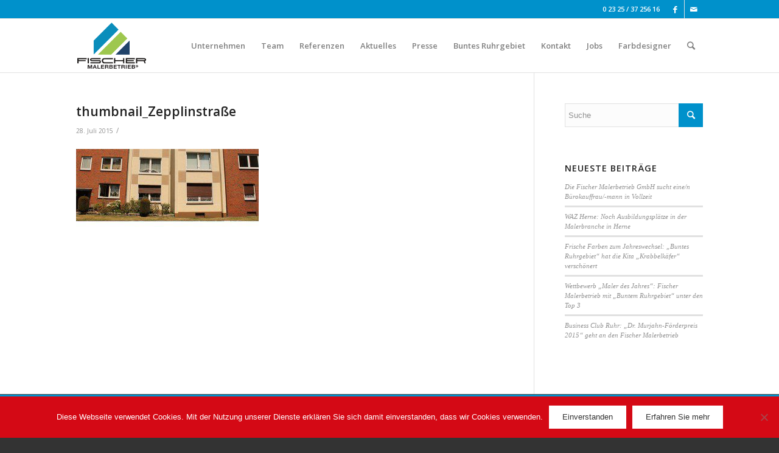

--- FILE ---
content_type: text/html; charset=UTF-8
request_url: https://business.fischer-malerbetrieb.de/der-fischer-malerbetrieb-erneuert-und-modernisiert-die-fassaden-einer-haeuserzeile-in-herne/thumbnail_zepplinstrasse/
body_size: 14397
content:
<!DOCTYPE html>
<html lang="de" class="html_stretched responsive av-preloader-disabled av-default-lightbox  html_header_top html_logo_left html_main_nav_header html_menu_right html_slim html_header_sticky html_header_shrinking html_header_topbar_active html_mobile_menu_phone html_header_searchicon html_content_align_center html_header_unstick_top_disabled html_header_stretch_disabled html_av-submenu-hidden html_av-submenu-display-click html_av-overlay-side html_av-overlay-side-classic html_av-submenu-noclone html_entry_id_3693 av-no-preview html_text_menu_active ">
<head>
<meta charset="UTF-8" />


<!-- mobile setting -->
<meta name="viewport" content="width=device-width, initial-scale=1, maximum-scale=1">

<!-- Scripts/CSS and wp_head hook -->
<meta name='robots' content='index, follow, max-image-preview:large, max-snippet:-1, max-video-preview:-1' />

	<!-- This site is optimized with the Yoast SEO plugin v23.2 - https://yoast.com/wordpress/plugins/seo/ -->
	<title>thumbnail_Zepplinstraße &#8226; Fischer Malerbetrieb</title>
	<link rel="canonical" href="https://business.fischer-malerbetrieb.de/der-fischer-malerbetrieb-erneuert-und-modernisiert-die-fassaden-einer-haeuserzeile-in-herne/thumbnail_zepplinstrasse/" />
	<meta property="og:locale" content="de_DE" />
	<meta property="og:type" content="article" />
	<meta property="og:title" content="thumbnail_Zepplinstraße &#8226; Fischer Malerbetrieb" />
	<meta property="og:url" content="https://business.fischer-malerbetrieb.de/der-fischer-malerbetrieb-erneuert-und-modernisiert-die-fassaden-einer-haeuserzeile-in-herne/thumbnail_zepplinstrasse/" />
	<meta property="og:site_name" content="Fischer Malerbetrieb" />
	<meta property="og:image" content="https://business.fischer-malerbetrieb.de/der-fischer-malerbetrieb-erneuert-und-modernisiert-die-fassaden-einer-haeuserzeile-in-herne/thumbnail_zepplinstrasse" />
	<meta property="og:image:width" content="600" />
	<meta property="og:image:height" content="472" />
	<meta property="og:image:type" content="image/jpeg" />
	<meta name="twitter:card" content="summary_large_image" />
	<script type="application/ld+json" class="yoast-schema-graph">{"@context":"https://schema.org","@graph":[{"@type":"WebPage","@id":"https://business.fischer-malerbetrieb.de/der-fischer-malerbetrieb-erneuert-und-modernisiert-die-fassaden-einer-haeuserzeile-in-herne/thumbnail_zepplinstrasse/","url":"https://business.fischer-malerbetrieb.de/der-fischer-malerbetrieb-erneuert-und-modernisiert-die-fassaden-einer-haeuserzeile-in-herne/thumbnail_zepplinstrasse/","name":"thumbnail_Zepplinstraße &#8226; Fischer Malerbetrieb","isPartOf":{"@id":"https://business.fischer-malerbetrieb.de/#website"},"primaryImageOfPage":{"@id":"https://business.fischer-malerbetrieb.de/der-fischer-malerbetrieb-erneuert-und-modernisiert-die-fassaden-einer-haeuserzeile-in-herne/thumbnail_zepplinstrasse/#primaryimage"},"image":{"@id":"https://business.fischer-malerbetrieb.de/der-fischer-malerbetrieb-erneuert-und-modernisiert-die-fassaden-einer-haeuserzeile-in-herne/thumbnail_zepplinstrasse/#primaryimage"},"thumbnailUrl":"https://business.fischer-malerbetrieb.de/wp-content/uploads/2015/07/thumbnail_Zepplinstraße.jpg","datePublished":"2015-07-28T12:06:38+00:00","dateModified":"2015-07-28T12:06:38+00:00","breadcrumb":{"@id":"https://business.fischer-malerbetrieb.de/der-fischer-malerbetrieb-erneuert-und-modernisiert-die-fassaden-einer-haeuserzeile-in-herne/thumbnail_zepplinstrasse/#breadcrumb"},"inLanguage":"de","potentialAction":[{"@type":"ReadAction","target":["https://business.fischer-malerbetrieb.de/der-fischer-malerbetrieb-erneuert-und-modernisiert-die-fassaden-einer-haeuserzeile-in-herne/thumbnail_zepplinstrasse/"]}]},{"@type":"ImageObject","inLanguage":"de","@id":"https://business.fischer-malerbetrieb.de/der-fischer-malerbetrieb-erneuert-und-modernisiert-die-fassaden-einer-haeuserzeile-in-herne/thumbnail_zepplinstrasse/#primaryimage","url":"https://business.fischer-malerbetrieb.de/wp-content/uploads/2015/07/thumbnail_Zepplinstraße.jpg","contentUrl":"https://business.fischer-malerbetrieb.de/wp-content/uploads/2015/07/thumbnail_Zepplinstraße.jpg","width":600,"height":472},{"@type":"BreadcrumbList","@id":"https://business.fischer-malerbetrieb.de/der-fischer-malerbetrieb-erneuert-und-modernisiert-die-fassaden-einer-haeuserzeile-in-herne/thumbnail_zepplinstrasse/#breadcrumb","itemListElement":[{"@type":"ListItem","position":1,"name":"Home","item":"https://business.fischer-malerbetrieb.de/"},{"@type":"ListItem","position":2,"name":"Der Fischer Malerbetrieb erneuert und renoviert die Fassaden einer Häuserzeile in Herne","item":"https://business.fischer-malerbetrieb.de/der-fischer-malerbetrieb-erneuert-und-modernisiert-die-fassaden-einer-haeuserzeile-in-herne/"},{"@type":"ListItem","position":3,"name":"thumbnail_Zepplinstraße"}]},{"@type":"WebSite","@id":"https://business.fischer-malerbetrieb.de/#website","url":"https://business.fischer-malerbetrieb.de/","name":"Fischer Malerbetrieb","description":"Ihr Maler in Herne","potentialAction":[{"@type":"SearchAction","target":{"@type":"EntryPoint","urlTemplate":"https://business.fischer-malerbetrieb.de/?s={search_term_string}"},"query-input":"required name=search_term_string"}],"inLanguage":"de"}]}</script>
	<!-- / Yoast SEO plugin. -->


<link rel="alternate" type="application/rss+xml" title="Fischer Malerbetrieb &raquo; Feed" href="https://business.fischer-malerbetrieb.de/feed/" />
		<!-- This site uses the Google Analytics by ExactMetrics plugin v8.0.1 - Using Analytics tracking - https://www.exactmetrics.com/ -->
		<!-- Note: ExactMetrics is not currently configured on this site. The site owner needs to authenticate with Google Analytics in the ExactMetrics settings panel. -->
					<!-- No tracking code set -->
				<!-- / Google Analytics by ExactMetrics -->
		
<!-- google webfont font replacement -->

			<script type='text/javascript'>
			if(!document.cookie.match(/aviaPrivacyGoogleWebfontsDisabled/)){
				(function() {
					var f = document.createElement('link');
					
					f.type 	= 'text/css';
					f.rel 	= 'stylesheet';
					f.href 	= '//fonts.googleapis.com/css?family=Open+Sans:400,600';
					f.id 	= 'avia-google-webfont';
					
					document.getElementsByTagName('head')[0].appendChild(f);
				})();
			}
			</script>
			<script type="text/javascript">
/* <![CDATA[ */
window._wpemojiSettings = {"baseUrl":"https:\/\/s.w.org\/images\/core\/emoji\/15.0.3\/72x72\/","ext":".png","svgUrl":"https:\/\/s.w.org\/images\/core\/emoji\/15.0.3\/svg\/","svgExt":".svg","source":{"concatemoji":"https:\/\/business.fischer-malerbetrieb.de\/wp-includes\/js\/wp-emoji-release.min.js?ver=6.6.4"}};
/*! This file is auto-generated */
!function(i,n){var o,s,e;function c(e){try{var t={supportTests:e,timestamp:(new Date).valueOf()};sessionStorage.setItem(o,JSON.stringify(t))}catch(e){}}function p(e,t,n){e.clearRect(0,0,e.canvas.width,e.canvas.height),e.fillText(t,0,0);var t=new Uint32Array(e.getImageData(0,0,e.canvas.width,e.canvas.height).data),r=(e.clearRect(0,0,e.canvas.width,e.canvas.height),e.fillText(n,0,0),new Uint32Array(e.getImageData(0,0,e.canvas.width,e.canvas.height).data));return t.every(function(e,t){return e===r[t]})}function u(e,t,n){switch(t){case"flag":return n(e,"\ud83c\udff3\ufe0f\u200d\u26a7\ufe0f","\ud83c\udff3\ufe0f\u200b\u26a7\ufe0f")?!1:!n(e,"\ud83c\uddfa\ud83c\uddf3","\ud83c\uddfa\u200b\ud83c\uddf3")&&!n(e,"\ud83c\udff4\udb40\udc67\udb40\udc62\udb40\udc65\udb40\udc6e\udb40\udc67\udb40\udc7f","\ud83c\udff4\u200b\udb40\udc67\u200b\udb40\udc62\u200b\udb40\udc65\u200b\udb40\udc6e\u200b\udb40\udc67\u200b\udb40\udc7f");case"emoji":return!n(e,"\ud83d\udc26\u200d\u2b1b","\ud83d\udc26\u200b\u2b1b")}return!1}function f(e,t,n){var r="undefined"!=typeof WorkerGlobalScope&&self instanceof WorkerGlobalScope?new OffscreenCanvas(300,150):i.createElement("canvas"),a=r.getContext("2d",{willReadFrequently:!0}),o=(a.textBaseline="top",a.font="600 32px Arial",{});return e.forEach(function(e){o[e]=t(a,e,n)}),o}function t(e){var t=i.createElement("script");t.src=e,t.defer=!0,i.head.appendChild(t)}"undefined"!=typeof Promise&&(o="wpEmojiSettingsSupports",s=["flag","emoji"],n.supports={everything:!0,everythingExceptFlag:!0},e=new Promise(function(e){i.addEventListener("DOMContentLoaded",e,{once:!0})}),new Promise(function(t){var n=function(){try{var e=JSON.parse(sessionStorage.getItem(o));if("object"==typeof e&&"number"==typeof e.timestamp&&(new Date).valueOf()<e.timestamp+604800&&"object"==typeof e.supportTests)return e.supportTests}catch(e){}return null}();if(!n){if("undefined"!=typeof Worker&&"undefined"!=typeof OffscreenCanvas&&"undefined"!=typeof URL&&URL.createObjectURL&&"undefined"!=typeof Blob)try{var e="postMessage("+f.toString()+"("+[JSON.stringify(s),u.toString(),p.toString()].join(",")+"));",r=new Blob([e],{type:"text/javascript"}),a=new Worker(URL.createObjectURL(r),{name:"wpTestEmojiSupports"});return void(a.onmessage=function(e){c(n=e.data),a.terminate(),t(n)})}catch(e){}c(n=f(s,u,p))}t(n)}).then(function(e){for(var t in e)n.supports[t]=e[t],n.supports.everything=n.supports.everything&&n.supports[t],"flag"!==t&&(n.supports.everythingExceptFlag=n.supports.everythingExceptFlag&&n.supports[t]);n.supports.everythingExceptFlag=n.supports.everythingExceptFlag&&!n.supports.flag,n.DOMReady=!1,n.readyCallback=function(){n.DOMReady=!0}}).then(function(){return e}).then(function(){var e;n.supports.everything||(n.readyCallback(),(e=n.source||{}).concatemoji?t(e.concatemoji):e.wpemoji&&e.twemoji&&(t(e.twemoji),t(e.wpemoji)))}))}((window,document),window._wpemojiSettings);
/* ]]> */
</script>
<link rel='stylesheet' id='avia-grid-css' href='https://business.fischer-malerbetrieb.de/wp-content/themes/enfold/css/grid.css?ver=4.5.7' type='text/css' media='all' />
<link rel='stylesheet' id='avia-base-css' href='https://business.fischer-malerbetrieb.de/wp-content/themes/enfold/css/base.css?ver=4.5.7' type='text/css' media='all' />
<link rel='stylesheet' id='avia-layout-css' href='https://business.fischer-malerbetrieb.de/wp-content/themes/enfold/css/layout.css?ver=4.5.7' type='text/css' media='all' />
<link rel='stylesheet' id='avia-module-audioplayer-css' href='https://business.fischer-malerbetrieb.de/wp-content/themes/enfold/config-templatebuilder/avia-shortcodes/audio-player/audio-player.css?ver=6.6.4' type='text/css' media='all' />
<link rel='stylesheet' id='avia-module-blog-css' href='https://business.fischer-malerbetrieb.de/wp-content/themes/enfold/config-templatebuilder/avia-shortcodes/blog/blog.css?ver=6.6.4' type='text/css' media='all' />
<link rel='stylesheet' id='avia-module-postslider-css' href='https://business.fischer-malerbetrieb.de/wp-content/themes/enfold/config-templatebuilder/avia-shortcodes/postslider/postslider.css?ver=6.6.4' type='text/css' media='all' />
<link rel='stylesheet' id='avia-module-button-css' href='https://business.fischer-malerbetrieb.de/wp-content/themes/enfold/config-templatebuilder/avia-shortcodes/buttons/buttons.css?ver=6.6.4' type='text/css' media='all' />
<link rel='stylesheet' id='avia-module-buttonrow-css' href='https://business.fischer-malerbetrieb.de/wp-content/themes/enfold/config-templatebuilder/avia-shortcodes/buttonrow/buttonrow.css?ver=6.6.4' type='text/css' media='all' />
<link rel='stylesheet' id='avia-module-button-fullwidth-css' href='https://business.fischer-malerbetrieb.de/wp-content/themes/enfold/config-templatebuilder/avia-shortcodes/buttons_fullwidth/buttons_fullwidth.css?ver=6.6.4' type='text/css' media='all' />
<link rel='stylesheet' id='avia-module-catalogue-css' href='https://business.fischer-malerbetrieb.de/wp-content/themes/enfold/config-templatebuilder/avia-shortcodes/catalogue/catalogue.css?ver=6.6.4' type='text/css' media='all' />
<link rel='stylesheet' id='avia-module-comments-css' href='https://business.fischer-malerbetrieb.de/wp-content/themes/enfold/config-templatebuilder/avia-shortcodes/comments/comments.css?ver=6.6.4' type='text/css' media='all' />
<link rel='stylesheet' id='avia-module-contact-css' href='https://business.fischer-malerbetrieb.de/wp-content/themes/enfold/config-templatebuilder/avia-shortcodes/contact/contact.css?ver=6.6.4' type='text/css' media='all' />
<link rel='stylesheet' id='avia-module-slideshow-css' href='https://business.fischer-malerbetrieb.de/wp-content/themes/enfold/config-templatebuilder/avia-shortcodes/slideshow/slideshow.css?ver=6.6.4' type='text/css' media='all' />
<link rel='stylesheet' id='avia-module-slideshow-contentpartner-css' href='https://business.fischer-malerbetrieb.de/wp-content/themes/enfold/config-templatebuilder/avia-shortcodes/contentslider/contentslider.css?ver=6.6.4' type='text/css' media='all' />
<link rel='stylesheet' id='avia-module-countdown-css' href='https://business.fischer-malerbetrieb.de/wp-content/themes/enfold/config-templatebuilder/avia-shortcodes/countdown/countdown.css?ver=6.6.4' type='text/css' media='all' />
<link rel='stylesheet' id='avia-module-gallery-css' href='https://business.fischer-malerbetrieb.de/wp-content/themes/enfold/config-templatebuilder/avia-shortcodes/gallery/gallery.css?ver=6.6.4' type='text/css' media='all' />
<link rel='stylesheet' id='avia-module-gallery-hor-css' href='https://business.fischer-malerbetrieb.de/wp-content/themes/enfold/config-templatebuilder/avia-shortcodes/gallery_horizontal/gallery_horizontal.css?ver=6.6.4' type='text/css' media='all' />
<link rel='stylesheet' id='avia-module-maps-css' href='https://business.fischer-malerbetrieb.de/wp-content/themes/enfold/config-templatebuilder/avia-shortcodes/google_maps/google_maps.css?ver=6.6.4' type='text/css' media='all' />
<link rel='stylesheet' id='avia-module-gridrow-css' href='https://business.fischer-malerbetrieb.de/wp-content/themes/enfold/config-templatebuilder/avia-shortcodes/grid_row/grid_row.css?ver=6.6.4' type='text/css' media='all' />
<link rel='stylesheet' id='avia-module-heading-css' href='https://business.fischer-malerbetrieb.de/wp-content/themes/enfold/config-templatebuilder/avia-shortcodes/heading/heading.css?ver=6.6.4' type='text/css' media='all' />
<link rel='stylesheet' id='avia-module-rotator-css' href='https://business.fischer-malerbetrieb.de/wp-content/themes/enfold/config-templatebuilder/avia-shortcodes/headline_rotator/headline_rotator.css?ver=6.6.4' type='text/css' media='all' />
<link rel='stylesheet' id='avia-module-hr-css' href='https://business.fischer-malerbetrieb.de/wp-content/themes/enfold/config-templatebuilder/avia-shortcodes/hr/hr.css?ver=6.6.4' type='text/css' media='all' />
<link rel='stylesheet' id='avia-module-icon-css' href='https://business.fischer-malerbetrieb.de/wp-content/themes/enfold/config-templatebuilder/avia-shortcodes/icon/icon.css?ver=6.6.4' type='text/css' media='all' />
<link rel='stylesheet' id='avia-module-iconbox-css' href='https://business.fischer-malerbetrieb.de/wp-content/themes/enfold/config-templatebuilder/avia-shortcodes/iconbox/iconbox.css?ver=6.6.4' type='text/css' media='all' />
<link rel='stylesheet' id='avia-module-icongrid-css' href='https://business.fischer-malerbetrieb.de/wp-content/themes/enfold/config-templatebuilder/avia-shortcodes/icongrid/icongrid.css?ver=6.6.4' type='text/css' media='all' />
<link rel='stylesheet' id='avia-module-iconlist-css' href='https://business.fischer-malerbetrieb.de/wp-content/themes/enfold/config-templatebuilder/avia-shortcodes/iconlist/iconlist.css?ver=6.6.4' type='text/css' media='all' />
<link rel='stylesheet' id='avia-module-image-css' href='https://business.fischer-malerbetrieb.de/wp-content/themes/enfold/config-templatebuilder/avia-shortcodes/image/image.css?ver=6.6.4' type='text/css' media='all' />
<link rel='stylesheet' id='avia-module-hotspot-css' href='https://business.fischer-malerbetrieb.de/wp-content/themes/enfold/config-templatebuilder/avia-shortcodes/image_hotspots/image_hotspots.css?ver=6.6.4' type='text/css' media='all' />
<link rel='stylesheet' id='avia-module-magazine-css' href='https://business.fischer-malerbetrieb.de/wp-content/themes/enfold/config-templatebuilder/avia-shortcodes/magazine/magazine.css?ver=6.6.4' type='text/css' media='all' />
<link rel='stylesheet' id='avia-module-masonry-css' href='https://business.fischer-malerbetrieb.de/wp-content/themes/enfold/config-templatebuilder/avia-shortcodes/masonry_entries/masonry_entries.css?ver=6.6.4' type='text/css' media='all' />
<link rel='stylesheet' id='avia-siteloader-css' href='https://business.fischer-malerbetrieb.de/wp-content/themes/enfold/css/avia-snippet-site-preloader.css?ver=6.6.4' type='text/css' media='all' />
<link rel='stylesheet' id='avia-module-menu-css' href='https://business.fischer-malerbetrieb.de/wp-content/themes/enfold/config-templatebuilder/avia-shortcodes/menu/menu.css?ver=6.6.4' type='text/css' media='all' />
<link rel='stylesheet' id='avia-modfule-notification-css' href='https://business.fischer-malerbetrieb.de/wp-content/themes/enfold/config-templatebuilder/avia-shortcodes/notification/notification.css?ver=6.6.4' type='text/css' media='all' />
<link rel='stylesheet' id='avia-module-numbers-css' href='https://business.fischer-malerbetrieb.de/wp-content/themes/enfold/config-templatebuilder/avia-shortcodes/numbers/numbers.css?ver=6.6.4' type='text/css' media='all' />
<link rel='stylesheet' id='avia-module-portfolio-css' href='https://business.fischer-malerbetrieb.de/wp-content/themes/enfold/config-templatebuilder/avia-shortcodes/portfolio/portfolio.css?ver=6.6.4' type='text/css' media='all' />
<link rel='stylesheet' id='avia-module-progress-bar-css' href='https://business.fischer-malerbetrieb.de/wp-content/themes/enfold/config-templatebuilder/avia-shortcodes/progressbar/progressbar.css?ver=6.6.4' type='text/css' media='all' />
<link rel='stylesheet' id='avia-module-promobox-css' href='https://business.fischer-malerbetrieb.de/wp-content/themes/enfold/config-templatebuilder/avia-shortcodes/promobox/promobox.css?ver=6.6.4' type='text/css' media='all' />
<link rel='stylesheet' id='avia-sc-search-css' href='https://business.fischer-malerbetrieb.de/wp-content/themes/enfold/config-templatebuilder/avia-shortcodes/search/search.css?ver=6.6.4' type='text/css' media='all' />
<link rel='stylesheet' id='avia-module-slideshow-accordion-css' href='https://business.fischer-malerbetrieb.de/wp-content/themes/enfold/config-templatebuilder/avia-shortcodes/slideshow_accordion/slideshow_accordion.css?ver=6.6.4' type='text/css' media='all' />
<link rel='stylesheet' id='avia-module-slideshow-feature-image-css' href='https://business.fischer-malerbetrieb.de/wp-content/themes/enfold/config-templatebuilder/avia-shortcodes/slideshow_feature_image/slideshow_feature_image.css?ver=6.6.4' type='text/css' media='all' />
<link rel='stylesheet' id='avia-module-slideshow-fullsize-css' href='https://business.fischer-malerbetrieb.de/wp-content/themes/enfold/config-templatebuilder/avia-shortcodes/slideshow_fullsize/slideshow_fullsize.css?ver=6.6.4' type='text/css' media='all' />
<link rel='stylesheet' id='avia-module-slideshow-fullscreen-css' href='https://business.fischer-malerbetrieb.de/wp-content/themes/enfold/config-templatebuilder/avia-shortcodes/slideshow_fullscreen/slideshow_fullscreen.css?ver=6.6.4' type='text/css' media='all' />
<link rel='stylesheet' id='avia-module-slideshow-ls-css' href='https://business.fischer-malerbetrieb.de/wp-content/themes/enfold/config-templatebuilder/avia-shortcodes/slideshow_layerslider/slideshow_layerslider.css?ver=6.6.4' type='text/css' media='all' />
<link rel='stylesheet' id='avia-module-social-css' href='https://business.fischer-malerbetrieb.de/wp-content/themes/enfold/config-templatebuilder/avia-shortcodes/social_share/social_share.css?ver=6.6.4' type='text/css' media='all' />
<link rel='stylesheet' id='avia-module-tabsection-css' href='https://business.fischer-malerbetrieb.de/wp-content/themes/enfold/config-templatebuilder/avia-shortcodes/tab_section/tab_section.css?ver=6.6.4' type='text/css' media='all' />
<link rel='stylesheet' id='avia-module-table-css' href='https://business.fischer-malerbetrieb.de/wp-content/themes/enfold/config-templatebuilder/avia-shortcodes/table/table.css?ver=6.6.4' type='text/css' media='all' />
<link rel='stylesheet' id='avia-module-tabs-css' href='https://business.fischer-malerbetrieb.de/wp-content/themes/enfold/config-templatebuilder/avia-shortcodes/tabs/tabs.css?ver=6.6.4' type='text/css' media='all' />
<link rel='stylesheet' id='avia-module-team-css' href='https://business.fischer-malerbetrieb.de/wp-content/themes/enfold/config-templatebuilder/avia-shortcodes/team/team.css?ver=6.6.4' type='text/css' media='all' />
<link rel='stylesheet' id='avia-module-testimonials-css' href='https://business.fischer-malerbetrieb.de/wp-content/themes/enfold/config-templatebuilder/avia-shortcodes/testimonials/testimonials.css?ver=6.6.4' type='text/css' media='all' />
<link rel='stylesheet' id='avia-module-timeline-css' href='https://business.fischer-malerbetrieb.de/wp-content/themes/enfold/config-templatebuilder/avia-shortcodes/timeline/timeline.css?ver=6.6.4' type='text/css' media='all' />
<link rel='stylesheet' id='avia-module-toggles-css' href='https://business.fischer-malerbetrieb.de/wp-content/themes/enfold/config-templatebuilder/avia-shortcodes/toggles/toggles.css?ver=6.6.4' type='text/css' media='all' />
<link rel='stylesheet' id='avia-module-video-css' href='https://business.fischer-malerbetrieb.de/wp-content/themes/enfold/config-templatebuilder/avia-shortcodes/video/video.css?ver=6.6.4' type='text/css' media='all' />
<style id='wp-emoji-styles-inline-css' type='text/css'>

	img.wp-smiley, img.emoji {
		display: inline !important;
		border: none !important;
		box-shadow: none !important;
		height: 1em !important;
		width: 1em !important;
		margin: 0 0.07em !important;
		vertical-align: -0.1em !important;
		background: none !important;
		padding: 0 !important;
	}
</style>
<link rel='stylesheet' id='wp-block-library-css' href='https://business.fischer-malerbetrieb.de/wp-includes/css/dist/block-library/style.min.css?ver=6.6.4' type='text/css' media='all' />
<style id='classic-theme-styles-inline-css' type='text/css'>
/*! This file is auto-generated */
.wp-block-button__link{color:#fff;background-color:#32373c;border-radius:9999px;box-shadow:none;text-decoration:none;padding:calc(.667em + 2px) calc(1.333em + 2px);font-size:1.125em}.wp-block-file__button{background:#32373c;color:#fff;text-decoration:none}
</style>
<style id='global-styles-inline-css' type='text/css'>
:root{--wp--preset--aspect-ratio--square: 1;--wp--preset--aspect-ratio--4-3: 4/3;--wp--preset--aspect-ratio--3-4: 3/4;--wp--preset--aspect-ratio--3-2: 3/2;--wp--preset--aspect-ratio--2-3: 2/3;--wp--preset--aspect-ratio--16-9: 16/9;--wp--preset--aspect-ratio--9-16: 9/16;--wp--preset--color--black: #000000;--wp--preset--color--cyan-bluish-gray: #abb8c3;--wp--preset--color--white: #ffffff;--wp--preset--color--pale-pink: #f78da7;--wp--preset--color--vivid-red: #cf2e2e;--wp--preset--color--luminous-vivid-orange: #ff6900;--wp--preset--color--luminous-vivid-amber: #fcb900;--wp--preset--color--light-green-cyan: #7bdcb5;--wp--preset--color--vivid-green-cyan: #00d084;--wp--preset--color--pale-cyan-blue: #8ed1fc;--wp--preset--color--vivid-cyan-blue: #0693e3;--wp--preset--color--vivid-purple: #9b51e0;--wp--preset--gradient--vivid-cyan-blue-to-vivid-purple: linear-gradient(135deg,rgba(6,147,227,1) 0%,rgb(155,81,224) 100%);--wp--preset--gradient--light-green-cyan-to-vivid-green-cyan: linear-gradient(135deg,rgb(122,220,180) 0%,rgb(0,208,130) 100%);--wp--preset--gradient--luminous-vivid-amber-to-luminous-vivid-orange: linear-gradient(135deg,rgba(252,185,0,1) 0%,rgba(255,105,0,1) 100%);--wp--preset--gradient--luminous-vivid-orange-to-vivid-red: linear-gradient(135deg,rgba(255,105,0,1) 0%,rgb(207,46,46) 100%);--wp--preset--gradient--very-light-gray-to-cyan-bluish-gray: linear-gradient(135deg,rgb(238,238,238) 0%,rgb(169,184,195) 100%);--wp--preset--gradient--cool-to-warm-spectrum: linear-gradient(135deg,rgb(74,234,220) 0%,rgb(151,120,209) 20%,rgb(207,42,186) 40%,rgb(238,44,130) 60%,rgb(251,105,98) 80%,rgb(254,248,76) 100%);--wp--preset--gradient--blush-light-purple: linear-gradient(135deg,rgb(255,206,236) 0%,rgb(152,150,240) 100%);--wp--preset--gradient--blush-bordeaux: linear-gradient(135deg,rgb(254,205,165) 0%,rgb(254,45,45) 50%,rgb(107,0,62) 100%);--wp--preset--gradient--luminous-dusk: linear-gradient(135deg,rgb(255,203,112) 0%,rgb(199,81,192) 50%,rgb(65,88,208) 100%);--wp--preset--gradient--pale-ocean: linear-gradient(135deg,rgb(255,245,203) 0%,rgb(182,227,212) 50%,rgb(51,167,181) 100%);--wp--preset--gradient--electric-grass: linear-gradient(135deg,rgb(202,248,128) 0%,rgb(113,206,126) 100%);--wp--preset--gradient--midnight: linear-gradient(135deg,rgb(2,3,129) 0%,rgb(40,116,252) 100%);--wp--preset--font-size--small: 13px;--wp--preset--font-size--medium: 20px;--wp--preset--font-size--large: 36px;--wp--preset--font-size--x-large: 42px;--wp--preset--spacing--20: 0.44rem;--wp--preset--spacing--30: 0.67rem;--wp--preset--spacing--40: 1rem;--wp--preset--spacing--50: 1.5rem;--wp--preset--spacing--60: 2.25rem;--wp--preset--spacing--70: 3.38rem;--wp--preset--spacing--80: 5.06rem;--wp--preset--shadow--natural: 6px 6px 9px rgba(0, 0, 0, 0.2);--wp--preset--shadow--deep: 12px 12px 50px rgba(0, 0, 0, 0.4);--wp--preset--shadow--sharp: 6px 6px 0px rgba(0, 0, 0, 0.2);--wp--preset--shadow--outlined: 6px 6px 0px -3px rgba(255, 255, 255, 1), 6px 6px rgba(0, 0, 0, 1);--wp--preset--shadow--crisp: 6px 6px 0px rgba(0, 0, 0, 1);}:where(.is-layout-flex){gap: 0.5em;}:where(.is-layout-grid){gap: 0.5em;}body .is-layout-flex{display: flex;}.is-layout-flex{flex-wrap: wrap;align-items: center;}.is-layout-flex > :is(*, div){margin: 0;}body .is-layout-grid{display: grid;}.is-layout-grid > :is(*, div){margin: 0;}:where(.wp-block-columns.is-layout-flex){gap: 2em;}:where(.wp-block-columns.is-layout-grid){gap: 2em;}:where(.wp-block-post-template.is-layout-flex){gap: 1.25em;}:where(.wp-block-post-template.is-layout-grid){gap: 1.25em;}.has-black-color{color: var(--wp--preset--color--black) !important;}.has-cyan-bluish-gray-color{color: var(--wp--preset--color--cyan-bluish-gray) !important;}.has-white-color{color: var(--wp--preset--color--white) !important;}.has-pale-pink-color{color: var(--wp--preset--color--pale-pink) !important;}.has-vivid-red-color{color: var(--wp--preset--color--vivid-red) !important;}.has-luminous-vivid-orange-color{color: var(--wp--preset--color--luminous-vivid-orange) !important;}.has-luminous-vivid-amber-color{color: var(--wp--preset--color--luminous-vivid-amber) !important;}.has-light-green-cyan-color{color: var(--wp--preset--color--light-green-cyan) !important;}.has-vivid-green-cyan-color{color: var(--wp--preset--color--vivid-green-cyan) !important;}.has-pale-cyan-blue-color{color: var(--wp--preset--color--pale-cyan-blue) !important;}.has-vivid-cyan-blue-color{color: var(--wp--preset--color--vivid-cyan-blue) !important;}.has-vivid-purple-color{color: var(--wp--preset--color--vivid-purple) !important;}.has-black-background-color{background-color: var(--wp--preset--color--black) !important;}.has-cyan-bluish-gray-background-color{background-color: var(--wp--preset--color--cyan-bluish-gray) !important;}.has-white-background-color{background-color: var(--wp--preset--color--white) !important;}.has-pale-pink-background-color{background-color: var(--wp--preset--color--pale-pink) !important;}.has-vivid-red-background-color{background-color: var(--wp--preset--color--vivid-red) !important;}.has-luminous-vivid-orange-background-color{background-color: var(--wp--preset--color--luminous-vivid-orange) !important;}.has-luminous-vivid-amber-background-color{background-color: var(--wp--preset--color--luminous-vivid-amber) !important;}.has-light-green-cyan-background-color{background-color: var(--wp--preset--color--light-green-cyan) !important;}.has-vivid-green-cyan-background-color{background-color: var(--wp--preset--color--vivid-green-cyan) !important;}.has-pale-cyan-blue-background-color{background-color: var(--wp--preset--color--pale-cyan-blue) !important;}.has-vivid-cyan-blue-background-color{background-color: var(--wp--preset--color--vivid-cyan-blue) !important;}.has-vivid-purple-background-color{background-color: var(--wp--preset--color--vivid-purple) !important;}.has-black-border-color{border-color: var(--wp--preset--color--black) !important;}.has-cyan-bluish-gray-border-color{border-color: var(--wp--preset--color--cyan-bluish-gray) !important;}.has-white-border-color{border-color: var(--wp--preset--color--white) !important;}.has-pale-pink-border-color{border-color: var(--wp--preset--color--pale-pink) !important;}.has-vivid-red-border-color{border-color: var(--wp--preset--color--vivid-red) !important;}.has-luminous-vivid-orange-border-color{border-color: var(--wp--preset--color--luminous-vivid-orange) !important;}.has-luminous-vivid-amber-border-color{border-color: var(--wp--preset--color--luminous-vivid-amber) !important;}.has-light-green-cyan-border-color{border-color: var(--wp--preset--color--light-green-cyan) !important;}.has-vivid-green-cyan-border-color{border-color: var(--wp--preset--color--vivid-green-cyan) !important;}.has-pale-cyan-blue-border-color{border-color: var(--wp--preset--color--pale-cyan-blue) !important;}.has-vivid-cyan-blue-border-color{border-color: var(--wp--preset--color--vivid-cyan-blue) !important;}.has-vivid-purple-border-color{border-color: var(--wp--preset--color--vivid-purple) !important;}.has-vivid-cyan-blue-to-vivid-purple-gradient-background{background: var(--wp--preset--gradient--vivid-cyan-blue-to-vivid-purple) !important;}.has-light-green-cyan-to-vivid-green-cyan-gradient-background{background: var(--wp--preset--gradient--light-green-cyan-to-vivid-green-cyan) !important;}.has-luminous-vivid-amber-to-luminous-vivid-orange-gradient-background{background: var(--wp--preset--gradient--luminous-vivid-amber-to-luminous-vivid-orange) !important;}.has-luminous-vivid-orange-to-vivid-red-gradient-background{background: var(--wp--preset--gradient--luminous-vivid-orange-to-vivid-red) !important;}.has-very-light-gray-to-cyan-bluish-gray-gradient-background{background: var(--wp--preset--gradient--very-light-gray-to-cyan-bluish-gray) !important;}.has-cool-to-warm-spectrum-gradient-background{background: var(--wp--preset--gradient--cool-to-warm-spectrum) !important;}.has-blush-light-purple-gradient-background{background: var(--wp--preset--gradient--blush-light-purple) !important;}.has-blush-bordeaux-gradient-background{background: var(--wp--preset--gradient--blush-bordeaux) !important;}.has-luminous-dusk-gradient-background{background: var(--wp--preset--gradient--luminous-dusk) !important;}.has-pale-ocean-gradient-background{background: var(--wp--preset--gradient--pale-ocean) !important;}.has-electric-grass-gradient-background{background: var(--wp--preset--gradient--electric-grass) !important;}.has-midnight-gradient-background{background: var(--wp--preset--gradient--midnight) !important;}.has-small-font-size{font-size: var(--wp--preset--font-size--small) !important;}.has-medium-font-size{font-size: var(--wp--preset--font-size--medium) !important;}.has-large-font-size{font-size: var(--wp--preset--font-size--large) !important;}.has-x-large-font-size{font-size: var(--wp--preset--font-size--x-large) !important;}
:where(.wp-block-post-template.is-layout-flex){gap: 1.25em;}:where(.wp-block-post-template.is-layout-grid){gap: 1.25em;}
:where(.wp-block-columns.is-layout-flex){gap: 2em;}:where(.wp-block-columns.is-layout-grid){gap: 2em;}
:root :where(.wp-block-pullquote){font-size: 1.5em;line-height: 1.6;}
</style>
<link rel='stylesheet' id='avia-bbpress-css' href='https://business.fischer-malerbetrieb.de/wp-content/themes/enfold/config-bbpress/bbpress-mod.css?ver=6.6.4' type='text/css' media='all' />
<link rel='stylesheet' id='contact-form-7-css' href='https://business.fischer-malerbetrieb.de/wp-content/plugins/contact-form-7/includes/css/styles.css?ver=5.9.8' type='text/css' media='all' />
<link rel='stylesheet' id='cookie-notice-front-css' href='https://business.fischer-malerbetrieb.de/wp-content/plugins/cookie-notice/css/front.min.css?ver=2.4.17' type='text/css' media='all' />
<link rel='stylesheet' id='avia-scs-css' href='https://business.fischer-malerbetrieb.de/wp-content/themes/enfold/css/shortcodes.css?ver=4.5.7' type='text/css' media='all' />
<link rel='stylesheet' id='avia-popup-css-css' href='https://business.fischer-malerbetrieb.de/wp-content/themes/enfold/js/aviapopup/magnific-popup.css?ver=4.5.7' type='text/css' media='screen' />
<link rel='stylesheet' id='avia-lightbox-css' href='https://business.fischer-malerbetrieb.de/wp-content/themes/enfold/css/avia-snippet-lightbox.css?ver=4.5.7' type='text/css' media='screen' />
<link rel='stylesheet' id='avia-widget-css-css' href='https://business.fischer-malerbetrieb.de/wp-content/themes/enfold/css/avia-snippet-widget.css?ver=4.5.7' type='text/css' media='screen' />
<link rel='stylesheet' id='avia-dynamic-css' href='https://business.fischer-malerbetrieb.de/wp-content/uploads/dynamic_avia/enfold.css?ver=6815d9eeb3502' type='text/css' media='all' />
<link rel='stylesheet' id='avia-custom-css' href='https://business.fischer-malerbetrieb.de/wp-content/themes/enfold/css/custom.css?ver=4.5.7' type='text/css' media='all' />
<script type="text/javascript" src="https://business.fischer-malerbetrieb.de/wp-includes/js/jquery/jquery.min.js?ver=3.7.1" id="jquery-core-js"></script>
<script type="text/javascript" src="https://business.fischer-malerbetrieb.de/wp-includes/js/jquery/jquery-migrate.min.js?ver=3.4.1" id="jquery-migrate-js"></script>
<script type="text/javascript" id="cookie-notice-front-js-before">
/* <![CDATA[ */
var cnArgs = {"ajaxUrl":"https:\/\/business.fischer-malerbetrieb.de\/wp-admin\/admin-ajax.php","nonce":"634ddf1b5e","hideEffect":"fade","position":"bottom","onScroll":false,"onScrollOffset":100,"onClick":false,"cookieName":"cookie_notice_accepted","cookieTime":2592000,"cookieTimeRejected":2592000,"globalCookie":false,"redirection":false,"cache":false,"revokeCookies":false,"revokeCookiesOpt":"automatic"};
/* ]]> */
</script>
<script type="text/javascript" src="https://business.fischer-malerbetrieb.de/wp-content/plugins/cookie-notice/js/front.min.js?ver=2.4.17" id="cookie-notice-front-js"></script>
<script type="text/javascript" src="https://business.fischer-malerbetrieb.de/wp-content/themes/enfold/js/avia-compat.js?ver=4.5.7" id="avia-compat-js"></script>
<link rel="https://api.w.org/" href="https://business.fischer-malerbetrieb.de/wp-json/" /><link rel="alternate" title="JSON" type="application/json" href="https://business.fischer-malerbetrieb.de/wp-json/wp/v2/media/3693" /><link rel="EditURI" type="application/rsd+xml" title="RSD" href="https://business.fischer-malerbetrieb.de/xmlrpc.php?rsd" />
<meta name="generator" content="WordPress 6.6.4" />
<link rel='shortlink' href='https://business.fischer-malerbetrieb.de/?p=3693' />
<link rel="alternate" title="oEmbed (JSON)" type="application/json+oembed" href="https://business.fischer-malerbetrieb.de/wp-json/oembed/1.0/embed?url=https%3A%2F%2Fbusiness.fischer-malerbetrieb.de%2Fder-fischer-malerbetrieb-erneuert-und-modernisiert-die-fassaden-einer-haeuserzeile-in-herne%2Fthumbnail_zepplinstrasse%2F" />
<link rel="alternate" title="oEmbed (XML)" type="text/xml+oembed" href="https://business.fischer-malerbetrieb.de/wp-json/oembed/1.0/embed?url=https%3A%2F%2Fbusiness.fischer-malerbetrieb.de%2Fder-fischer-malerbetrieb-erneuert-und-modernisiert-die-fassaden-einer-haeuserzeile-in-herne%2Fthumbnail_zepplinstrasse%2F&#038;format=xml" />
<link rel="profile" href="https://gmpg.org/xfn/11" />
<link rel="alternate" type="application/rss+xml" title="Fischer Malerbetrieb RSS2 Feed" href="https://business.fischer-malerbetrieb.de/feed/" />
<link rel="pingback" href="https://business.fischer-malerbetrieb.de/xmlrpc.php" />
<!--[if lt IE 9]><script src="https://business.fischer-malerbetrieb.de/wp-content/themes/enfold/js/html5shiv.js"></script><![endif]-->

		<style type="text/css" id="wp-custom-css">
			#cookie-notice .cn-button{
	background: #fff;
	color: #333;
}		</style>
		<style type='text/css'>
@font-face {font-family: 'entypo-fontello'; font-weight: normal; font-style: normal; font-display: auto;
src: url('https://business.fischer-malerbetrieb.de/wp-content/themes/enfold/config-templatebuilder/avia-template-builder/assets/fonts/entypo-fontello.eot');
src: url('https://business.fischer-malerbetrieb.de/wp-content/themes/enfold/config-templatebuilder/avia-template-builder/assets/fonts/entypo-fontello.eot?#iefix') format('embedded-opentype'), 
url('https://business.fischer-malerbetrieb.de/wp-content/themes/enfold/config-templatebuilder/avia-template-builder/assets/fonts/entypo-fontello.woff') format('woff'), 
url('https://business.fischer-malerbetrieb.de/wp-content/themes/enfold/config-templatebuilder/avia-template-builder/assets/fonts/entypo-fontello.ttf') format('truetype'), 
url('https://business.fischer-malerbetrieb.de/wp-content/themes/enfold/config-templatebuilder/avia-template-builder/assets/fonts/entypo-fontello.svg#entypo-fontello') format('svg');
} #top .avia-font-entypo-fontello, body .avia-font-entypo-fontello, html body [data-av_iconfont='entypo-fontello']:before{ font-family: 'entypo-fontello'; }

@font-face {font-family: 'fontello'; font-weight: normal; font-style: normal; font-display: auto;
src: url('https://business.fischer-malerbetrieb.de/wp-content/uploads/avia_fonts/fontello/fontello.eot');
src: url('https://business.fischer-malerbetrieb.de/wp-content/uploads/avia_fonts/fontello/fontello.eot?#iefix') format('embedded-opentype'), 
url('https://business.fischer-malerbetrieb.de/wp-content/uploads/avia_fonts/fontello/fontello.woff') format('woff'), 
url('https://business.fischer-malerbetrieb.de/wp-content/uploads/avia_fonts/fontello/fontello.ttf') format('truetype'), 
url('https://business.fischer-malerbetrieb.de/wp-content/uploads/avia_fonts/fontello/fontello.svg#fontello') format('svg');
} #top .avia-font-fontello, body .avia-font-fontello, html body [data-av_iconfont='fontello']:before{ font-family: 'fontello'; }
</style>

<!--
Debugging Info for Theme support: 

Theme: Enfold
Version: 4.5.7
Installed: enfold
AviaFramework Version: 5.0
AviaBuilder Version: 0.9.5
aviaElementManager Version: 1.0.1
ML:100-PU:77-PLA:12
WP:6.6.4
Compress: CSS:disabled - JS:disabled
Updates: enabled
PLAu:10
-->
</head>




<body data-rsssl=1 id="top" class="attachment attachment-template-default single single-attachment postid-3693 attachmentid-3693 attachment-jpeg  rtl_columns stretched open_sans cookies-not-set" itemscope="itemscope" itemtype="https://schema.org/WebPage" >

	
<script type="text/javascript" id="bbp-swap-no-js-body-class">
	document.body.className = document.body.className.replace( 'bbp-no-js', 'bbp-js' );
</script>


	<div id='wrap_all'>

	
<header id='header' class='all_colors header_color light_bg_color  av_header_top av_logo_left av_main_nav_header av_menu_right av_slim av_header_sticky av_header_shrinking av_header_stretch_disabled av_mobile_menu_phone av_header_searchicon av_header_unstick_top_disabled av_bottom_nav_disabled  av_header_border_disabled'  role="banner" itemscope="itemscope" itemtype="https://schema.org/WPHeader" >

		<div id='header_meta' class='container_wrap container_wrap_meta  av_icon_active_right av_extra_header_active av_phone_active_right av_entry_id_3693'>
		
			      <div class='container'>
			      <ul class='noLightbox social_bookmarks icon_count_2'><li class='social_bookmarks_facebook av-social-link-facebook social_icon_1'><a  target="_blank" aria-label="Link to Facebook" href='https://www.facebook.com/fischer.malerbetrieb/' aria-hidden='true' data-av_icon='' data-av_iconfont='entypo-fontello' title='Facebook'><span class='avia_hidden_link_text'>Facebook</span></a></li><li class='social_bookmarks_mail av-social-link-mail social_icon_2'><a  aria-label="Link to Mail" href='mailto:info@fischer-malerbetrieb.de' aria-hidden='true' data-av_icon='' data-av_iconfont='entypo-fontello' title='Mail'><span class='avia_hidden_link_text'>Mail</span></a></li></ul><div class='phone-info '><span>0 23 25 / 37 256 16</span></div>			      </div>
		</div>

		<div  id='header_main' class='container_wrap container_wrap_logo'>
	
        <div class='container av-logo-container'><div class='inner-container'><span class='logo'><a href='https://business.fischer-malerbetrieb.de/'><img height='100' width='300' src='https://business.fischer-malerbetrieb.de/wp-content/uploads/2025/05/FM-Logo-Neu-Header-e1746262444154.png' alt='Fischer Malerbetrieb' /></a></span><nav class='main_menu' data-selectname='Seite auswählen'  role="navigation" itemscope="itemscope" itemtype="https://schema.org/SiteNavigationElement" ><div class="avia-menu av-main-nav-wrap"><ul id="avia-menu" class="menu av-main-nav"><li id="menu-item-3019" class="menu-item menu-item-type-post_type menu-item-object-page menu-item-home menu-item-top-level menu-item-top-level-1"><a href="https://business.fischer-malerbetrieb.de/" itemprop="url"><span class="avia-bullet"></span><span class="avia-menu-text">Unternehmen</span><span class="avia-menu-fx"><span class="avia-arrow-wrap"><span class="avia-arrow"></span></span></span></a></li>
<li id="menu-item-4350" class="menu-item menu-item-type-post_type menu-item-object-page menu-item-mega-parent  menu-item-top-level menu-item-top-level-2"><a href="https://business.fischer-malerbetrieb.de/pages/fischer-team-3/" itemprop="url"><span class="avia-bullet"></span><span class="avia-menu-text">Team</span><span class="avia-menu-fx"><span class="avia-arrow-wrap"><span class="avia-arrow"></span></span></span></a></li>
<li id="menu-item-3022" class="menu-item menu-item-type-post_type menu-item-object-page menu-item-top-level menu-item-top-level-3"><a href="https://business.fischer-malerbetrieb.de/portfolio/referenzen/" itemprop="url"><span class="avia-bullet"></span><span class="avia-menu-text">Referenzen</span><span class="avia-menu-fx"><span class="avia-arrow-wrap"><span class="avia-arrow"></span></span></span></a></li>
<li id="menu-item-3145" class="menu-item menu-item-type-post_type menu-item-object-page menu-item-top-level menu-item-top-level-4"><a href="https://business.fischer-malerbetrieb.de/blog/masonry-blog/" itemprop="url"><span class="avia-bullet"></span><span class="avia-menu-text">Aktuelles</span><span class="avia-menu-fx"><span class="avia-arrow-wrap"><span class="avia-arrow"></span></span></span></a></li>
<li id="menu-item-3808" class="menu-item menu-item-type-post_type menu-item-object-page menu-item-mega-parent  menu-item-top-level menu-item-top-level-5"><a href="https://business.fischer-malerbetrieb.de/blog/masonry-blog/presse/" itemprop="url"><span class="avia-bullet"></span><span class="avia-menu-text">Presse</span><span class="avia-menu-fx"><span class="avia-arrow-wrap"><span class="avia-arrow"></span></span></span></a></li>
<li id="menu-item-3161" class="menu-item menu-item-type-custom menu-item-object-custom menu-item-top-level menu-item-top-level-6"><a href="http://www.buntesruhrgebiet.de/" itemprop="url"><span class="avia-bullet"></span><span class="avia-menu-text">Buntes Ruhrgebiet</span><span class="avia-menu-fx"><span class="avia-arrow-wrap"><span class="avia-arrow"></span></span></span></a></li>
<li id="menu-item-3021" class="menu-item menu-item-type-post_type menu-item-object-page menu-item-top-level menu-item-top-level-7"><a href="https://business.fischer-malerbetrieb.de/pages/contact/" itemprop="url"><span class="avia-bullet"></span><span class="avia-menu-text">Kontakt</span><span class="avia-menu-fx"><span class="avia-arrow-wrap"><span class="avia-arrow"></span></span></span></a></li>
<li id="menu-item-3050" class="menu-item menu-item-type-post_type menu-item-object-page menu-item-top-level menu-item-top-level-8"><a href="https://business.fischer-malerbetrieb.de/jobs/" itemprop="url"><span class="avia-bullet"></span><span class="avia-menu-text">Jobs</span><span class="avia-menu-fx"><span class="avia-arrow-wrap"><span class="avia-arrow"></span></span></span></a></li>
<li id="menu-item-4004" class="menu-item menu-item-type-custom menu-item-object-custom menu-item-top-level menu-item-top-level-9"><a href="http://www.farbdesigner.de" itemprop="url"><span class="avia-bullet"></span><span class="avia-menu-text">Farbdesigner</span><span class="avia-menu-fx"><span class="avia-arrow-wrap"><span class="avia-arrow"></span></span></span></a></li>
<li id="menu-item-search" class="noMobile menu-item menu-item-search-dropdown menu-item-avia-special">
							<a href="?s=" rel="nofollow" data-avia-search-tooltip="

&lt;form action=&quot;https://business.fischer-malerbetrieb.de/&quot; id=&quot;searchform&quot; method=&quot;get&quot; class=&quot;&quot;&gt;
	&lt;div&gt;
		&lt;input type=&quot;submit&quot; value=&quot;&quot; id=&quot;searchsubmit&quot; class=&quot;button avia-font-entypo-fontello&quot; /&gt;
		&lt;input type=&quot;text&quot; id=&quot;s&quot; name=&quot;s&quot; value=&quot;&quot; placeholder='Suche' /&gt;
			&lt;/div&gt;
&lt;/form&gt;" aria-hidden='true' data-av_icon='' data-av_iconfont='entypo-fontello'><span class="avia_hidden_link_text">Suche</span></a>
	        		   </li><li class="av-burger-menu-main menu-item-avia-special ">
	        			<a href="#">
							<span class="av-hamburger av-hamburger--spin av-js-hamburger">
					        <span class="av-hamburger-box">
						          <span class="av-hamburger-inner"></span>
						          <strong>Menü</strong>
					        </span>
							</span>
						</a>
	        		   </li></ul></div></nav></div> </div> 
		<!-- end container_wrap-->
		</div>
		<div class='header_bg'></div>

<!-- end header -->
</header>
		
	<div id='main' class='all_colors' data-scroll-offset='88'>

	
		<div class='container_wrap container_wrap_first main_color sidebar_right'>

			<div class='container template-blog template-single-blog '>

				<main class='content units av-content-small alpha  av-blog-meta-author-disabled av-blog-meta-comments-disabled av-blog-meta-category-disabled av-blog-meta-html-info-disabled'  role="main" itemprop="mainContentOfPage" >

                    <article class='post-entry post-entry-type-standard post-entry-3693 post-loop-1 post-parity-odd post-entry-last single-big post  post-3693 attachment type-attachment status-inherit hentry'  itemscope="itemscope" itemtype="https://schema.org/CreativeWork" ><div class='blog-meta'></div><div class='entry-content-wrapper clearfix standard-content'><header class="entry-content-header"><h1 class='post-title entry-title '  itemprop="headline" >	<a href='https://business.fischer-malerbetrieb.de/der-fischer-malerbetrieb-erneuert-und-modernisiert-die-fassaden-einer-haeuserzeile-in-herne/thumbnail_zepplinstrasse/' rel='bookmark' title='Permanenter Link zu: thumbnail_Zepplinstraße'>thumbnail_Zepplinstraße			<span class='post-format-icon minor-meta'></span>	</a></h1><span class='post-meta-infos'><time class='date-container minor-meta updated' >28. Juli 2015</time><span class='text-sep text-sep-date'>/</span><span class="blog-author minor-meta">von <span class="entry-author-link" ><span class="vcard author"><span class="fn"><a href="https://business.fischer-malerbetrieb.de/author/admin/" title="Beiträge von Admin" rel="author">Admin</a></span></span></span></span></span></header><div class="entry-content"  itemprop="text" ><p class="attachment"><a href='https://business.fischer-malerbetrieb.de/wp-content/uploads/2015/07/thumbnail_Zepplinstraße.jpg'><img fetchpriority="high" decoding="async" width="300" height="236" src="https://business.fischer-malerbetrieb.de/wp-content/uploads/2015/07/thumbnail_Zepplinstraße-300x236.jpg" class="attachment-medium size-medium" alt="" srcset="https://business.fischer-malerbetrieb.de/wp-content/uploads/2015/07/thumbnail_Zepplinstraße-300x236.jpg 300w, https://business.fischer-malerbetrieb.de/wp-content/uploads/2015/07/thumbnail_Zepplinstraße-450x354.jpg 450w, https://business.fischer-malerbetrieb.de/wp-content/uploads/2015/07/thumbnail_Zepplinstraße.jpg 600w" sizes="(max-width: 300px) 100vw, 300px" /></a></p>
</div><footer class="entry-footer"></footer><div class='post_delimiter'></div></div><div class='post_author_timeline'></div><span class='hidden'>
			<span class='av-structured-data'  itemprop="image" itemscope="itemscope" itemtype="https://schema.org/ImageObject"  itemprop='image'>
					   <span itemprop='url' >https://business.fischer-malerbetrieb.de/wp-content/uploads/2025/05/FM-Logo-Neu-Header-e1746262444154.png</span>
					   <span itemprop='height' >0</span>
					   <span itemprop='width' >0</span>
				  </span><span class='av-structured-data'  itemprop="publisher" itemtype="https://schema.org/Organization" itemscope="itemscope" >
				<span itemprop='name'>Admin</span>
				<span itemprop='logo' itemscope itemtype='https://schema.org/ImageObject'>
				   <span itemprop='url'>https://business.fischer-malerbetrieb.de/wp-content/uploads/2025/05/FM-Logo-Neu-Header-e1746262444154.png</span>
				 </span>
			  </span><span class='av-structured-data'  itemprop="author" itemscope="itemscope" itemtype="https://schema.org/Person" ><span itemprop='name'>Admin</span></span><span class='av-structured-data'  itemprop="datePublished" datetime="2015-07-28T14:06:38+02:00" >2015-07-28 14:06:38</span><span class='av-structured-data'  itemprop="dateModified" itemtype="https://schema.org/dateModified" >2015-07-28 14:06:38</span><span class='av-structured-data'  itemprop="mainEntityOfPage" itemtype="https://schema.org/mainEntityOfPage" ><span itemprop='name'>thumbnail_Zepplinstraße</span></span></span></article><div class='single-big'></div>
				<!--end content-->
				</main>

				<aside class='sidebar sidebar_right   alpha units'  role="complementary" itemscope="itemscope" itemtype="https://schema.org/WPSideBar" ><div class='inner_sidebar extralight-border'><section id="search-2" class="widget clearfix widget_search">

<form action="https://business.fischer-malerbetrieb.de/" id="searchform" method="get" class="">
	<div>
		<input type="submit" value="" id="searchsubmit" class="button avia-font-entypo-fontello" />
		<input type="text" id="s" name="s" value="" placeholder='Suche' />
			</div>
</form><span class="seperator extralight-border"></span></section>
		<section id="recent-posts-2" class="widget clearfix widget_recent_entries">
		<h3 class="widgettitle">Neueste Beiträge</h3>
		<ul>
											<li>
					<a href="https://business.fischer-malerbetrieb.de/die-fischer-malerbetrieb-gmbh-sucht-ab-01-01-2016-einen-buerokauffrau-mann-in-vollzeit/">Die Fischer Malerbetrieb GmbH sucht eine/n Bürokauffrau/-mann in Vollzeit</a>
									</li>
											<li>
					<a href="http://www.derwesten.de/staedte/nachrichten-aus-herne-und-wanne-eickel/noch-ausbildungsplaetze-in-der-malerbranche-in-herne-id11778589.html#new_tab">WAZ Herne: Noch Ausbildungsplätze in der Malerbranche in Herne</a>
									</li>
											<li>
					<a href="https://business.fischer-malerbetrieb.de/frische-farben-zum-jahreswechsel-buntes-ruhrgebiet-hat-die-neue-heimat-der-kita-krabbelkaefer-verschoenert/">Frische Farben zum Jahreswechsel: „Buntes Ruhrgebiet“ hat die Kita „Krabbelkäfer“ verschönert</a>
									</li>
											<li>
					<a href="http://www.maler-des-jahres.de/#new_tab">Wettbewerb &#8222;Maler des Jahres&#8220;: Fischer Malerbetrieb mit &#8222;Buntem Ruhrgebiet&#8220; unter den Top 3</a>
									</li>
											<li>
					<a href="http://businessclubruhr.de/#new_tab">Business Club Ruhr: &#8222;Dr. Murjahn-Förderpreis 2015&#8220; geht an den Fischer Malerbetrieb</a>
									</li>
					</ul>

		<span class="seperator extralight-border"></span></section></div></aside>

			</div><!--end container-->

		</div><!-- close default .container_wrap element -->


						<div class='container_wrap footer_color' id='footer'>

					<div class='container'>

						<div class='flex_column av_one_fourth  first el_before_av_one_fourth'><section id="text-2" class="widget clearfix widget_text"><h3 class="widgettitle">Kontaktdaten</h3>			<div class="textwidget"><p>Fischer Malerbetrieb GmbH<br />
Im Kattenbusch 8<br />
44649 Herne<br />
Tel.: 0 23 25 / 37 256 16<br />
Fax.: 0 23 25 / 37 256 29<br />
<a class="verweis" style="font-style: inherit; color: white" draggable="true" href="mailto:info@fischer-malerbetrieb.de">info@fischer-malerbetrieb.de</a></p>
<p><a href="https://business.fischer-malerbetrieb.de/impressum/" target="_blank" rel="noopener">Impressum und Datenschutz</a></p>
</div>
		<span class="seperator extralight-border"></span></section></div><div class='flex_column av_one_fourth  el_after_av_one_fourth  el_before_av_one_fourth '><section id="text-4" class="widget clearfix widget_text">			<div class="textwidget"><img src="https://business.fischer-malerbetrieb.de/wp-content/uploads/2015/11/Murjahn_Medaille2.png" alt="" />
</div>
		<span class="seperator extralight-border"></span></section></div><div class='flex_column av_one_fourth  el_after_av_one_fourth  el_before_av_one_fourth '><section id="text-5" class="widget clearfix widget_text">			<div class="textwidget"><img src="https://privat.fischer-malerbetrieb.de/wp-content/uploads/2014/09/Malertest.png" alt="" /></div>
		<span class="seperator extralight-border"></span></section></div><div class='flex_column av_one_fourth  el_after_av_one_fourth  el_before_av_one_fourth '><section id="avia_fb_likebox-2" class="widget clearfix avia_fb_likebox"><h3 class="widgettitle">Folge uns auf Facebook</h3><div class='av_facebook_widget_wrap ' ><div class="fb-page" data-width="500" data-href="https://www.facebook.com/fischer.malerbetrieb" data-small-header="false" data-adapt-container-width="true" data-hide-cover="false" data-show-facepile="true" data-show-posts="false"><div class="fb-xfbml-parse-ignore"></div></div></div><span class="seperator extralight-border"></span></section></div>

					</div>


				<!-- ####### END FOOTER CONTAINER ####### -->
				</div>

	


			

					<!-- end main -->
		</div>
		
		<!-- end wrap_all --></div>

<a href='#top' title='Nach oben scrollen' id='scroll-top-link' aria-hidden='true' data-av_icon='' data-av_iconfont='entypo-fontello'><span class="avia_hidden_link_text">Nach oben scrollen</span></a>

<div id="fb-root"></div>


 <script type='text/javascript'>
 /* <![CDATA[ */  
var avia_framework_globals = avia_framework_globals || {};
    avia_framework_globals.frameworkUrl = 'https://business.fischer-malerbetrieb.de/wp-content/themes/enfold/framework/';
    avia_framework_globals.installedAt = 'https://business.fischer-malerbetrieb.de/wp-content/themes/enfold/';
    avia_framework_globals.ajaxurl = 'https://business.fischer-malerbetrieb.de/wp-admin/admin-ajax.php';
/* ]]> */ 
</script>
 
 
<script>(function(d, s, id) {
  var js, fjs = d.getElementsByTagName(s)[0];
  if (d.getElementById(id)) return;
  js = d.createElement(s); js.id = id;
  js.src = "//connect.facebook.net/de_DE/sdk.js#xfbml=1&version=v2.7";
  fjs.parentNode.insertBefore(js, fjs);
}(document, "script", "facebook-jssdk"));</script><script type="text/javascript" src="https://business.fischer-malerbetrieb.de/wp-content/themes/enfold/js/avia.js?ver=4.5.7" id="avia-default-js"></script>
<script type="text/javascript" src="https://business.fischer-malerbetrieb.de/wp-content/themes/enfold/js/shortcodes.js?ver=4.5.7" id="avia-shortcodes-js"></script>
<script type="text/javascript" src="https://business.fischer-malerbetrieb.de/wp-content/themes/enfold/config-templatebuilder/avia-shortcodes/audio-player/audio-player.js?ver=6.6.4" id="avia-module-audioplayer-js"></script>
<script type="text/javascript" src="https://business.fischer-malerbetrieb.de/wp-content/themes/enfold/config-templatebuilder/avia-shortcodes/contact/contact.js?ver=6.6.4" id="avia-module-contact-js"></script>
<script type="text/javascript" src="https://business.fischer-malerbetrieb.de/wp-content/themes/enfold/config-templatebuilder/avia-shortcodes/slideshow/slideshow.js?ver=6.6.4" id="avia-module-slideshow-js"></script>
<script type="text/javascript" src="https://business.fischer-malerbetrieb.de/wp-content/themes/enfold/config-templatebuilder/avia-shortcodes/countdown/countdown.js?ver=6.6.4" id="avia-module-countdown-js"></script>
<script type="text/javascript" src="https://business.fischer-malerbetrieb.de/wp-content/themes/enfold/config-templatebuilder/avia-shortcodes/gallery/gallery.js?ver=6.6.4" id="avia-module-gallery-js"></script>
<script type="text/javascript" src="https://business.fischer-malerbetrieb.de/wp-content/themes/enfold/config-templatebuilder/avia-shortcodes/gallery_horizontal/gallery_horizontal.js?ver=6.6.4" id="avia-module-gallery-hor-js"></script>
<script type="text/javascript" src="https://business.fischer-malerbetrieb.de/wp-content/themes/enfold/config-templatebuilder/avia-shortcodes/headline_rotator/headline_rotator.js?ver=6.6.4" id="avia-module-rotator-js"></script>
<script type="text/javascript" src="https://business.fischer-malerbetrieb.de/wp-content/themes/enfold/config-templatebuilder/avia-shortcodes/icongrid/icongrid.js?ver=6.6.4" id="avia-module-icongrid-js"></script>
<script type="text/javascript" src="https://business.fischer-malerbetrieb.de/wp-content/themes/enfold/config-templatebuilder/avia-shortcodes/iconlist/iconlist.js?ver=6.6.4" id="avia-module-iconlist-js"></script>
<script type="text/javascript" src="https://business.fischer-malerbetrieb.de/wp-content/themes/enfold/config-templatebuilder/avia-shortcodes/image_hotspots/image_hotspots.js?ver=6.6.4" id="avia-module-hotspot-js"></script>
<script type="text/javascript" src="https://business.fischer-malerbetrieb.de/wp-content/themes/enfold/config-templatebuilder/avia-shortcodes/magazine/magazine.js?ver=6.6.4" id="avia-module-magazine-js"></script>
<script type="text/javascript" src="https://business.fischer-malerbetrieb.de/wp-content/themes/enfold/config-templatebuilder/avia-shortcodes/portfolio/isotope.js?ver=6.6.4" id="avia-module-isotope-js"></script>
<script type="text/javascript" src="https://business.fischer-malerbetrieb.de/wp-content/themes/enfold/config-templatebuilder/avia-shortcodes/masonry_entries/masonry_entries.js?ver=6.6.4" id="avia-module-masonry-js"></script>
<script type="text/javascript" src="https://business.fischer-malerbetrieb.de/wp-content/themes/enfold/config-templatebuilder/avia-shortcodes/menu/menu.js?ver=6.6.4" id="avia-module-menu-js"></script>
<script type="text/javascript" src="https://business.fischer-malerbetrieb.de/wp-content/themes/enfold/config-templatebuilder/avia-shortcodes/notification/notification.js?ver=6.6.4" id="avia-mofdule-notification-js"></script>
<script type="text/javascript" src="https://business.fischer-malerbetrieb.de/wp-content/themes/enfold/config-templatebuilder/avia-shortcodes/numbers/numbers.js?ver=6.6.4" id="avia-module-numbers-js"></script>
<script type="text/javascript" src="https://business.fischer-malerbetrieb.de/wp-content/themes/enfold/config-templatebuilder/avia-shortcodes/portfolio/portfolio.js?ver=6.6.4" id="avia-module-portfolio-js"></script>
<script type="text/javascript" src="https://business.fischer-malerbetrieb.de/wp-content/themes/enfold/config-templatebuilder/avia-shortcodes/progressbar/progressbar.js?ver=6.6.4" id="avia-module-progress-bar-js"></script>
<script type="text/javascript" src="https://business.fischer-malerbetrieb.de/wp-content/themes/enfold/config-templatebuilder/avia-shortcodes/slideshow/slideshow-video.js?ver=6.6.4" id="avia-module-slideshow-video-js"></script>
<script type="text/javascript" src="https://business.fischer-malerbetrieb.de/wp-content/themes/enfold/config-templatebuilder/avia-shortcodes/slideshow_accordion/slideshow_accordion.js?ver=6.6.4" id="avia-module-slideshow-accordion-js"></script>
<script type="text/javascript" src="https://business.fischer-malerbetrieb.de/wp-content/themes/enfold/config-templatebuilder/avia-shortcodes/slideshow_fullscreen/slideshow_fullscreen.js?ver=6.6.4" id="avia-module-slideshow-fullscreen-js"></script>
<script type="text/javascript" src="https://business.fischer-malerbetrieb.de/wp-content/themes/enfold/config-templatebuilder/avia-shortcodes/slideshow_layerslider/slideshow_layerslider.js?ver=6.6.4" id="avia-module-slideshow-ls-js"></script>
<script type="text/javascript" src="https://business.fischer-malerbetrieb.de/wp-content/themes/enfold/config-templatebuilder/avia-shortcodes/tab_section/tab_section.js?ver=6.6.4" id="avia-module-tabsection-js"></script>
<script type="text/javascript" src="https://business.fischer-malerbetrieb.de/wp-content/themes/enfold/config-templatebuilder/avia-shortcodes/tabs/tabs.js?ver=6.6.4" id="avia-module-tabs-js"></script>
<script type="text/javascript" src="https://business.fischer-malerbetrieb.de/wp-content/themes/enfold/config-templatebuilder/avia-shortcodes/testimonials/testimonials.js?ver=6.6.4" id="avia-module-testimonials-js"></script>
<script type="text/javascript" src="https://business.fischer-malerbetrieb.de/wp-content/themes/enfold/config-templatebuilder/avia-shortcodes/timeline/timeline.js?ver=6.6.4" id="avia-module-timeline-js"></script>
<script type="text/javascript" src="https://business.fischer-malerbetrieb.de/wp-content/themes/enfold/config-templatebuilder/avia-shortcodes/toggles/toggles.js?ver=6.6.4" id="avia-module-toggles-js"></script>
<script type="text/javascript" src="https://business.fischer-malerbetrieb.de/wp-content/themes/enfold/config-templatebuilder/avia-shortcodes/video/video.js?ver=6.6.4" id="avia-module-video-js"></script>
<script type="text/javascript" src="https://business.fischer-malerbetrieb.de/wp-includes/js/dist/hooks.min.js?ver=2810c76e705dd1a53b18" id="wp-hooks-js"></script>
<script type="text/javascript" src="https://business.fischer-malerbetrieb.de/wp-includes/js/dist/i18n.min.js?ver=5e580eb46a90c2b997e6" id="wp-i18n-js"></script>
<script type="text/javascript" id="wp-i18n-js-after">
/* <![CDATA[ */
wp.i18n.setLocaleData( { 'text direction\u0004ltr': [ 'ltr' ] } );
/* ]]> */
</script>
<script type="text/javascript" src="https://business.fischer-malerbetrieb.de/wp-content/plugins/contact-form-7/includes/swv/js/index.js?ver=5.9.8" id="swv-js"></script>
<script type="text/javascript" id="contact-form-7-js-extra">
/* <![CDATA[ */
var wpcf7 = {"api":{"root":"https:\/\/business.fischer-malerbetrieb.de\/wp-json\/","namespace":"contact-form-7\/v1"}};
/* ]]> */
</script>
<script type="text/javascript" id="contact-form-7-js-translations">
/* <![CDATA[ */
( function( domain, translations ) {
	var localeData = translations.locale_data[ domain ] || translations.locale_data.messages;
	localeData[""].domain = domain;
	wp.i18n.setLocaleData( localeData, domain );
} )( "contact-form-7", {"translation-revision-date":"2024-06-05 06:37:53+0000","generator":"GlotPress\/4.0.1","domain":"messages","locale_data":{"messages":{"":{"domain":"messages","plural-forms":"nplurals=2; plural=n != 1;","lang":"de"},"Error:":["Fehler:"]}},"comment":{"reference":"includes\/js\/index.js"}} );
/* ]]> */
</script>
<script type="text/javascript" src="https://business.fischer-malerbetrieb.de/wp-content/plugins/contact-form-7/includes/js/index.js?ver=5.9.8" id="contact-form-7-js"></script>
<script type="text/javascript" src="https://business.fischer-malerbetrieb.de/wp-content/themes/enfold/js/aviapopup/jquery.magnific-popup.min.js?ver=4.5.7" id="avia-popup-js-js"></script>
<script type="text/javascript" src="https://business.fischer-malerbetrieb.de/wp-content/themes/enfold/js/avia-snippet-lightbox.js?ver=4.5.7" id="avia-lightbox-activation-js"></script>
<script type="text/javascript" src="https://business.fischer-malerbetrieb.de/wp-content/themes/enfold/js/avia-snippet-sticky-header.js?ver=4.5.7" id="avia-sticky-header-js"></script>
<script type="text/javascript" src="https://business.fischer-malerbetrieb.de/wp-content/themes/enfold/js/avia-snippet-widget.js?ver=4.5.7" id="avia-widget-js-js"></script>
<script type="text/javascript" src="https://business.fischer-malerbetrieb.de/wp-content/plugins/page-links-to/dist/new-tab.js?ver=3.3.7" id="page-links-to-js"></script>
<script type="text/javascript" src="https://business.fischer-malerbetrieb.de/wp-content/themes/enfold/framework/js/conditional_load/avia_google_maps_front.js?ver=4.5.7" id="avia_google_maps_front_script-js"></script>

		<!-- Cookie Notice plugin v2.4.17 by Hu-manity.co https://hu-manity.co/ -->
		<div id="cookie-notice" role="dialog" class="cookie-notice-hidden cookie-revoke-hidden cn-position-bottom" aria-label="Cookie Notice" style="background-color: rgba(212,9,21,1);"><div class="cookie-notice-container" style="color: #fff"><span id="cn-notice-text" class="cn-text-container">Diese Webseite verwendet Cookies. Mit der Nutzung unserer Dienste erklären Sie sich damit einverstanden, dass wir Cookies verwenden.</span><span id="cn-notice-buttons" class="cn-buttons-container"><a href="#" id="cn-accept-cookie" data-cookie-set="accept" class="cn-set-cookie cn-button cn-button-custom button" aria-label="Einverstanden">Einverstanden</a><a href="https://business.fischer-malerbetrieb.de/impressum/" target="_blank" id="cn-more-info" class="cn-more-info cn-button cn-button-custom button" aria-label="Erfahren Sie mehr">Erfahren Sie mehr</a></span><span id="cn-close-notice" data-cookie-set="accept" class="cn-close-icon" title="No"></span></div>
			
		</div>
		<!-- / Cookie Notice plugin --></body>
</html>


--- FILE ---
content_type: text/css
request_url: https://business.fischer-malerbetrieb.de/wp-content/themes/enfold/css/avia-snippet-widget.css?ver=4.5.7
body_size: 24900
content:
/* ======================================================================================================================================================
#Sidebar & Widgets
====================================================================================================================================================== */



.sidebar .widget:first-child, .content .sidebar .widget:first-child{
padding-top:0;
border-top-style: none;
border-top-width: 0;
}

/* archive widget */
.widget_archive label.screen-reader-text {
    display: none;
}


/*nav menu widget*/


.widget_nav_menu a{
display: block;
padding:4px 0px 5px 0;
text-decoration: none;
}

div .widget_nav_menu{
padding-bottom:24px;
}

#top .widget_nav_menu ul{margin:0; padding:0; float: none; list-style-type: none;}

#top .widget_nav_menu li{
position: relative;
-webkit-box-sizing: content-box; 
-moz-box-sizing: content-box; 
box-sizing: content-box;
clear:both;
font-size:13px;
}

#top #footer .widget_nav_menu li{ background-color:transparent;}

#top .widget_nav_menu ul ul li:before {
content: "\2219";
position: absolute;
top:5px;
}

#top .sidebar_left .widget_nav_menu ul ul li:before {
    right: -10px;
}

#top .sidebar_left.sidebar_align_left .widget_nav_menu ul ul li:before {
    right: auto;
    left: 0;
}


#top .widget_nav_menu ul ul li a{
padding:6px 0px 7px 12px;
}


.widget_nav_menu .current-menu-item>a, .widget_nav_menu .current_page_item>a{
font-weight: bold;
}

.sidebar .widget_nav_menu ul:first-child>.current-menu-item,
.sidebar .widget_nav_menu ul:first-child>.current_page_item,
.sidebar .widget_nav_menu ul:first-child>.current-menu-ancestor{
padding-left: 51px;
left: -51px;
top:1px;
margin-top: -1px;
padding-top:1px;
width:100%;
box-shadow: 0px 0px 1px 0px rgba(0, 0, 0, 0.2);
margin-bottom: 4px;
}

.widget_nav_menu ul ul{
display:block;
}

.widget_nav_menu.widget_nav_hide_child ul ul{
display:none;
}

#top .widget_nav_menu .current-menu-item > ul,
#top .widget_nav_menu .current_page_item > ul,
#top .widget_nav_menu .current_page_ancestor > ul,
#top .widget_nav_menu .current-menu-ancestor > ul{
display:block;
padding:0 0 0 13px;
}

#top .sidebar_left .widget_nav_menu .current-menu-item > ul,
#top .sidebar_left .widget_nav_menu .current_page_item > ul,
#top .sidebar_left .widget_nav_menu .current_page_ancestor > ul,
#top .sidebar_left .widget_nav_menu .current-menu-ancestor > ul{
padding:0 13px 0 0 ;
}

#top .sidebar_left.sidebar_align_left .widget_nav_menu .current-menu-item > ul,
#top .sidebar_left.sidebar_align_left .widget_nav_menu .current_page_item > ul,
#top .sidebar_left.sidebar_align_left .widget_nav_menu .current_page_ancestor > ul,
#top .sidebar_left.sidebar_align_left .widget_nav_menu .current-menu-ancestor > ul{
    padding:0 0 0 13px ;
}


#top .sidebar_left .widget_nav_menu .sub-menu{
padding-right: 13px;
}

#top .sidebar_left.sidebar_align_left .widget_nav_menu .sub-menu{
    padding-left: 13px;
    padding-right: 0;
}


.widget_nav_menu ul:first-child>.current-menu-item>a, .widget_nav_menu ul:first-child>.current_page_item>a{
border:none;
padding:6px 7px 7px 0;
}


#top .widget_nav_menu ul ul .sub-menu, #top .widget_nav_menu ul ul .children{
padding:0 0 0 10px;
overflow: hidden;
margin:0;
}



.widget_nav_menu .nested_nav>li:first-child>a{
border:none;
}

#top .widget_nav_menu .nested_nav{
padding-bottom:30px;
}

#top .content .flex_column .widget_nav_menu li a {
  padding: 0.8em 3px;
}

#top .content .flex_column .widget_nav_menu li a:hover,
#top .content .flex_column .widget_nav_menu ul:first-child>.current-menu-item, 
#top .content .flex_column .widget_nav_menu ul:first-child>.current_page_item{
  background-color: rgba(255,255,255,0.4);
}

#top .content .flex_column .widget_nav_menu li {
  background-color: transparent;
  margin: 0;
  padding:0;
  border-bottom-style: solid;
  border-bottom-width: 1px;
}

#top .content .flex_column .widget_nav_menu li:first-child {
  border-top-style: solid;
  border-top-width: 1px;
}

/*instagram*/

.av-instagram-pics{display:table; width:100%; table-layout: fixed;}
.av-instagram-row{display:table-row;}
.av-instagram-item{display: table-cell; padding: 3px; height:100%;}
.av-instagram-item a{display:block; position: relative; padding-bottom:100%; width:100%; background-size: cover;}
.av-instagram-item img{display:block;}
.av-instagram-item .image-overlay.overlay-type-image {left: 0; width: 100%;}

.av-instagram-item:first-child { padding-left: 0px; }
.av-instagram-item:last-child  { padding-right: 0px; }
.av-instagram-row:first-child .av-instagram-item{ padding-top: 0px; }
.av-instagram-row:last-child .av-instagram-item { padding-bottom: 0px; }

.av-instagram-follow{width:100%; text-align: center; display: block; margin-top:3px;}

.avia-instagram-feed .av-instagram-errors-msg.av-instagram-admin{ color: #cc0033; }

/*mailchimp*/
#top .av-mailchimp-widget fieldset, #top .av-mailchimp-widget form{margin:0;}
#top .av-mailchimp-widget p{margin:2px 0;}
#top .av-mailchimp-widget-style-boxed_form{ padding:15px; border-style: solid; border-width: 1px;}
#top .av-mailchimp-widget .button{margin-top:5px; width:100%; padding: 13px 10px;}

.widgettitle + .av-mailchimp-widget-style-boxed_form{ margin-top:-10px;}
#top .av-form-error-container{border: 1px solid #BB1313;
    padding: 15px;
    color: #BB1313;
    line-height: 1.4em;
    font-size: 13px;
    margin-bottom: 20px;}


/*text*/

.textwidget ul{
margin-left:0px;
overflow: hidden;
}

/*combo widget*/
.js_active .avia_combo_widget .tab_titles{border-bottom-width: 1px; border-bottom-style: solid;}
.js_active #top .avia_combo_widget .active_tab{ border-bottom-style: solid; border-bottom-width: 2px; border-bottom-color: initial;}
.js_active #top .avia_combo_widget .tab_content {
padding:0;
background: transparent;
border: none;
}

.js_active .avia_combo_widget .top_tab .tab{
border: none;
background: transparent;
padding:5px 10px;
border-bottom-style: solid;
border-bottom-width: 2px;
border-bottom-color: transparent;
}

/*likebox*/
.av_facebook_widget_wrap{ overflow: hidden; position: relative; padding: 0px; background: #fff; }
.av_facebook_widget_wrap_border_yes{border-style: solid; border-width: 1px;}
.av_facebook_widget_wrap_positioner iframe{position: absolute; height:100%; width:100%;}
.av_facebook_widget_wrap_positioner{}
.av_facebook_widget{width:100%;}

.av_facebook_widget {
width: 107%;
max-width: 137%;
left: -5px;
top: -4px;
position: relative;
}

.avia_fb_likebox .av_facebook_widget_page_title{
	font-size: 1.2em;
	font-weight: 700;
	margin: 12px 0;
}


.widget .av_widget_img_text_confirm .av_img_text_confirm_link{
	display: inline-block;
	position: relative;
	width: 100%;
}

.widget .av_widget_img_text_confirm .av_img_text_confirm_link img{
	width: 100%;
}

.widget .av_widget_img_text_confirm .av_img_text_confirm_link:hover{
	text-decoration: none;
}

.widget .av_widget_img_text_confirm .av_img_text_confirm_text{
	font-size: 1.5em;
	position: absolute;
	padding: 25px;
	text-align: center;
	top: 0;
	height: 100%;
	display: flex;
	align-items: center;
	opacity: 0;
	width: 100%;
}

.widget .av_widget_img_text_confirm .av_img_text_confirm_text span{
	width: 100%;
}

.widget .av_widget_img_text_confirm .av_img_text_confirm_text:hover{
	opacity: 1;
}


.avia_fb_likebox .av_facebook_widget_main_wrap{
	background-attachment: scroll;
	background-size: cover;
	background-position: center center;
	width:100%;
	min-width:180px;
	min-height:214px;
	position: relative;
	font-family: Helvetica, Arial, sans-serif;
}

.avia_fb_likebox .av_facebook_widget_main_wrap_shadow{
	position: absolute;
	top:0;
	left:0;right:0;
	height:90px;
	background: linear-gradient(to bottom, rgba(0, 0, 0, .7) 0%, rgba(0, 0, 0, 0) 100%);
	z-index: 0;
}

.avia_fb_likebox .av_facebook_widget_logo_image{
	position: absolute;
	height:54px;
	width:54px;
	top:8px;
	left:8px;
	background:#fff;
	box-shadow: 0 1px 6px rgba(0, 0, 0, .5);
	border: 2px solid #fff;
	z-index: 2;
}

.avia_fb_likebox .av_facebook_widget_logo_image img{
	max-width: 50px;
	max-height:50px;
	text-align: center;
	display: inline-block;
}

.avia_fb_likebox  .av_facebook_widget_page_title_container{
	color:#fff;
	margin: 0px 18px 0 68px;
	position: relative;
	z-index: 2;
	font-size: 18px;
    font-weight: 500;
    line-height: 1.358;
    margin-bottom: -5px;
    overflow: hidden;
    text-overflow: ellipsis;
    white-space: nowrap;
    text-shadow: 0 2px 4px rgba(0, 0, 0, .9);
    top:8px;
	min-height: 95px;
}

#top .avia_fb_likebox  .av_facebook_widget_page_title_container a{
	color:#fff;
}

.avia_fb_likebox  .av_facebook_widget_page_title_container .av_facebook_widget_content{
	font-size: 12px;
}



.avia_fb_likebox  .av_facebook_widget_page_title_container span{
	display: block;
}


.avia_fb_likebox .av_facebook_widget_add_info{
	width:100%;
	min-height: 83px;
	background: #f6f7f9;
    border: 1px solid #e9ebee;
    border-top: 0;
	font-size: 12px;
    line-height: 16px;
    color: #4b4f56;
    padding:8px;
}

.avia_fb_likebox .av_facebook_widget_add_info_inner{
	background: #fff;
    border-color: #e9ebee #dfe0e4 #d0d1d5;
    border-radius: 2px;
    box-shadow: 0 1px 2px rgba(0, 0, 0, .12);
    position: relative;
    min-height: 66px;
    padding:8px;
}

.avia_fb_likebox .av_facebook_widget_imagebar{
	height:32px;
	background-repeat: repeat;
	background-size: auto 100%;
	background-image:url("../images/layout/fake_facebook.jpg");
}

.avia_fb_likebox .av_facebook_widget_add_info_inner_wrap{
	min-height: 15px;
	padding-bottom: 4px;
	display: block;
}

.avia_fb_likebox .av_facebook_widget_button{
	background-color: #f6f7f9;
    border-color: #ced0d4;
    color: #4b4f56;
    line-height: 22px;
    border: 1px solid rgba(0, 0, 0, .12);
    font-size: 12px;
    padding: 0 5px;
    display: inline-block;
    margin:8px;
}

.avia_fb_likebox .av_facebook_widget_icon {
    display: inline-block;
    margin-right: 5px;
    background: #3a5797;
    height: 16px;
    width: 16px;
    color: #fff;
    text-align: center;
    border-radius: 2px;
    font-size: 11px;
    line-height: 18px;
}



.avia_fb_likebox .ajax_load{
	display: none;
}

.avia_fb_likebox.ajax_loading_now .ajax_load{
	display: block;
}


/*social media count widget*/
.avia_socialcount{
overflow: hidden;
text-align: left;
}

#top .social_widget_icon{
padding:0;
margin:0;
height:30px;
width:30px;
line-height: 32px;
text-align: center;
float: left;
font-size: 17px;
border-radius: 2px;
}

.asc_twitter .social_widget_icon{
color:#fff;
background-color:#46d4fe;
border-color:#46d4fe;
text-shadow: 1px 1px 1px #17ACD8;
}

.asc_rss .social_widget_icon{
color:#fff;
background-color:#ffa133;
border-color:#ffa133;
text-shadow: 1px 1px 1px #D18021;
}


.avia_socialcount .seperator{
display:none;
}

div #footer .avia_socialcount{
padding:10px 0 0 0;
}

.asc_multi_count{
float:left;
width:50%;
}

.avia_socialcount a, .avia_socialcount a:hover{
height:40px;
text-decoration: none;
display:block;
min-width:89px;

}

.avia_socialcount strong, .avia_socialcount span{
display:block;
line-height: 1em;
padding:0 0 0 36px;
}

.avia_socialcount a strong{
font-size: 11px;
font-weight: bold;
letter-spacing: 0;
padding-top: 4px;
}

.avia_socialcount a span{
font-size:10px;
padding-top:3px;
}


/*twitter widget*/
#top .widget.tweetbox .tweets{
list-style-type: none;
list-style-position: outside;
border:none;
}

#top .widget.tweetbox .tweet{
padding:10px 0;
line-height: 18px;
position: relative;
overflow: hidden;
font-size:11px;
background: none;
border-top-style: dashed;
border-top-width: 1px;
margin:0;
}

#top .widget.tweetbox .tweet:first-child{
border:none;
}

.widget.tweetbox .tweet-thumb{
position:relative;
}

.widget.tweetbox .tweet-thumb a{
margin-right:9px;
padding:3px;
float:left;
border-style: solid;
border-width: 1px;
margin-top: 5px;
display:block;
width:36px;
}

#top .widget.tweetbox .tweet-thumb img{display:block; float:left; border:none; padding:0; margin:0;}

.widget.tweetbox .tweet-text{
position: relative;
overflow: hidden;
}

.widget.tweetbox .tweet-time{
clear: both;
font-size:11px;
}

.widget.tweetbox .tweet-text.avatar_no {
font-size: 12px;
line-height: 1.7em;
font-weight: 400;
}

.widget.tweetbox .tweet-text.avatar_no .tweet-time{
font-style: italic;
font-weight: normal;
}


/*advertising widget*/


.avia_partner_widget{
overflow: hidden;
clear:both;
}

.avia_partner_widget a, .avia_partner_widget a:hover {
float: left;
display: block;
text-decoration: none;
width: 49.5%;
outline: none;
border: none;
padding-bottom: 49.5%;
position: relative;
margin-right: 1%;
}

.avia_partner_widget a.avia_partner2, .avia_partner_widget a.avia_partner2:hover {
margin-right: 0;
}

#top .avia_partner_widget{
max-width:304px;
}

#top .avia_partner_widget img{
position: absolute;
left:0;
top:0;
}

.avia_partner1{
margin-right:1px;
}

.avia_parnter_empty{
line-height: 1em;
height:97%;
width:97%;
display: block;
font-size:10px;
text-align: center;
position: absolute;
border-style: solid;
border-width: 1px;
}

.avia_parnter_empty span{
width:100%;
position: absolute;
top:50%;
margin-top:-5px;
text-align: center;
left:0;
}

/*Google Maps*/

.widget .avia-google-map-container{
height:230px;
width:100%;
}

.widget .avia-google-map-container{
	background: no-repeat center;
	background-size: cover;
}

.widget .content .avia-google-map-container{
height:230px;
}

#top .widget .infoWindow  input[type="text"]{
margin: 0 0px 3px 0;
}

.widget .avia-google-map-container img, 
.widget .avia-google-map-container a img{
max-width: none;
}

.widget .avia-google-map-container div, 
.widget .avia-google-map-container img, 
.widget .avia-google-map-container a{
-webkit-box-sizing: content-box; -moz-box-sizing: content-box; box-sizing: content-box;
}

.widget .avia-google-map-container .av_text_confirm_link{
    padding: 25px;
    text-align: center;
    opacity: 0;
    position: absolute;
    width: 150px;
    left: 50%;
    top: 50%;
    margin-left: -100px;
    margin-top: -50px;
    background: rgba(0,0,0,0.7);
    border-radius: 3px;
    color: #fff;
    font-size: 1em;
    line-height: 1.3em;
    -webkit-transition: all 0.3s ease-in-out;
	transition: 		all 0.3s ease-in-out;
}

.widget .avia-google-map-container .av_text_confirm_link:hover{
	color: #fff;
    background: rgba(0,0,0,0.9);
}

.widget .avia-google-map-container.av_gmaps_show_delayed.av-no-fallback-img .av_text_confirm_link,
.widget .avia-google-map-container.av_gmaps_show_page_only.av-no-fallback-img .av_text_confirm_link{
	height: auto;
	opacity: 1;
}

.widget .avia-google-map-container .av_text_confirm_link span{
	width: 100%;
}

.widget .avia-google-map-container:hover .av_text_confirm_link{
	opacity: 1;
	text-decoration: none;
}

/*news widget*/


#top .news-content{
padding:7px 0 3px 0;
line-height: 1.7em;
position: relative;
overflow: hidden;
font-size:0.85em;
display: block;
clear: both;
margin:0;
}

#top .news-wrap{
border:none;
list-style-type: none;
list-style-position: outside;
}

#top .news-wrap li{
border:none;
background: none;
text-indent: 0;
}

.news-link, .news-link:hover, #top .widget ul li .news-link:hover{
display: block;
position: relative;
text-decoration: none;
overflow: hidden;
z-index: 2;
}


/*default size news/portfolio widget*/
.news-thumb{
margin-right:9px;
padding:3px;
float:left;
margin-top: 4px;
border-style: solid;
border-width: 1px;
height:36px;
width:36px;
display: block;
}

.news-thumb img, .news-thumb img{
width:28px;
height:28px;
}


/*bigger size news/portfolio widget*/
.image_size_portfolio_small .news-link{
float:left;
margin-right:10px;
}

.image_size_portfolio_small .news-thumb, .image_size_portfolio_small .tweet-thumb img, .image_size_portfolio_small .news-thumb img{
width:150px;
min-height:100px;
}

.image_size_portfolio_small .news-excerpt{
overflow: hidden;
font-size: 13px;
line-height: 1.65em;
}

.image_size_portfolio_small .news-headline{ font-size:14px;}



#top .news-thumb img{display:block; float:left; border:none; padding:0; margin:0;}

.news-headline{
overflow: hidden;
font-weight: bold;
margin-top:2px;
display:block;
}

.news-time{
font-weight:normal;
clear: both;
font-size:0.92em;
display:block;
}

.news-excerpt{

}

/*tagcloud*/
.tagcloud br{display:none;}
.tagcloud a{
font-size:11px !important;
padding:2px 8px;
margin:0 1px 1px 0;
display:block;
float:left;
border-style: solid;
border-width: 1px;
text-decoration: none;
}

.tagcloud a:hover{
text-shadow: none;
text-decoration: underline;
}

.widget_tag_cloud h3{
border:none;
}

/*rss*/

.widget_rss li{
line-height: 1.5em;
font-size: 11px;

}
.widget_rss li div{
font-family: "Georgia", "Times New Roman", Helvetica, Arial, sans-serif;
font-style: italic;
}

.rsswidget{
display:block;
font-weight: bold;
}

.rss-date, .widget_rss cite{
font-size:11px;
}

.widget_rss li{
padding:7px 0;
}

.widget_rss .widgettitle img{
display:none;
}

/*recentcomments, recent entries*/

.recentcomments, .widget_recent_entries li{
padding:7px 0;
display:block;
font-size: 0.85em;
line-height: 1.5em;
}

.recentcomments a, .widget_recent_entries li a{
font-style: italic;
font-family: "Georgia", "Times New Roman", Helvetica, Arial, sans-serif;
}

.recentcomments, .widget_recent_entries li{
border-top-width:3px;
border-top-style: solid;
}

.recentcomments:first-child, .widget_recent_entries li:first-child{
border-top:none;
}



/*sidebar left mods for all widgets*/

.sidebar_left .widget_nav_menu ul:first-child>.current-menu-item,
.sidebar_left .widget_nav_menu ul:first-child>.current_page_item,
.sidebar_left .widget_nav_menu ul:first-child>.current-menu-ancestor{
padding-right: 52px;
padding-left:0;
left: auto;
top:1px;
}

.sidebar_left.sidebar{text-align: right;}

.sidebar_left .news-thumb{float:right; margin: 4px 0 0 9px;}

/*TWITTER WIDGET PRO STYLES*/
#top .widget_twitter{ font-size: 12px; line-height: 1.65em;}
#top .widget_twitter .twitter-avatar{float:left; margin-right:13px; border-style: solid; border-width:1px; padding:3px; display: block;}
#top .widget_twitter .twitter-avatar a, #top .widget_twitter .twitter-avatar img{display: block;}
#top .widget_twitter ul{overflow: hidden; margin:0; padding:0;}
#top .widget_twitter li{padding: 0 0 8px 0; margin: 0 0 8px 0; border-bottom-style: solid; border-bottom-width: 2px; }
#top .widget_twitter li:last-child{border-bottom: none;}
#top .widget_twitter .entry-content-wrapper{padding:0; margin:0; float: none; clear: both; position: relative; border:none; width:100%;}
#top .widget_twitter .entry-meta{display: block; font-size: 11px; font-style: italic; opacity: 0.8; margin-top:5px;}
#top .widget_twitter .time-meta, #top .widget_twitter .from-meta{}
#top .widget_twitter .intent-meta{ display: block; font-size: 11px; margin-top:8px;}
#top .widget_twitter .intent-meta a{ text-decoration: none; margin-right: 4px;  }
#top .widget_twitter .intent-meta a:hover{text-decoration: underline;}

/* user defined text alignmnt for sidebars */
.sidebar_left.sidebar_align_left.sidebar{text-align: left;}
.sidebar_left.sidebar_align_left .news-thumb{float:left; margin: 4px 9px 0 0}
.sidebar_left.sidebar_align_left .widget_nav_menu ul:first-child>.current-menu-item,
.sidebar_left.sidebar_align_left .widget_nav_menu ul:first-child>.current_page_item,
.sidebar_left.sidebar_align_left .widget_nav_menu ul:first-child>.current-menu-ancestor{
    padding-left: 52px;
    padding-right:0;
    left: 0;
    right: auto;
    top:1px;
}


/* Table of Contents */

.avia-toc-container{
    position: relative;
}

.avia-toc-container a {
    display: block;
    position: relative;
    line-height: 1.4em;
}

.avia-toc-container a:hover {
    text-decoration: none;
}

/* simple style */

.avia-toc-style-simple a{
    overflow-x: hidden;
    margin-bottom: 1em;
    min-height: 25px;
}

.avia-toc-style-simple a span{
    background-color: #fff;
    position: relative;
    padding-right: 5px;
    z-index: 2;
}


.avia-toc-style-simple a:after {
    float: left;
    width: 0;
    color: rgba(0,0,0,0.25);
    font-size: 9px;
    font-weight: normal;
    white-space: nowrap;
    content:
            ". . . . . . . . . . . . . . . . . . . . "
            ". . . . . . . . . . . . . . . . . . . . "
            ". . . . . . . . . . . . . . . . . . . . "
            ". . . . . . . . . . . . . . . . . . . . "
}

.avia-toc-style-simple .avia-toc-level-0:after {line-height: 3;}
.avia-toc-style-simple .avia-toc-level-1:after {line-height: 3;}
.avia-toc-style-simple .avia-toc-level-2:after {line-height: 2.9;}
.avia-toc-style-simple .avia-toc-level-3:after {line-height: 2.7;}
.avia-toc-style-simple .avia-toc-level-4:after {line-height: 2.5;}
.avia-toc-style-simple .avia-toc-level-5:after {line-height: 2.4;}


.avia-toc-style-simple .avia-toc-level-0 {font-weight: bold; font-size: 1em;}
.avia-toc-style-simple .avia-toc-level-2 {font-weight: normal; font-size: 0.9375em;}
.avia-toc-style-simple .avia-toc-level-3 {font-weight: normal; font-size: 0.875em;}
.avia-toc-style-simple .avia-toc-level-4 {font-weight: normal; font-size: 0.8125em;}
.avia-toc-style-simple .avia-toc-level-5 {font-weight: normal; font-size: 0.8125em; font-style: italic;}

/* indentation */

.avia-toc-style-simple.avia-toc-indent .avia-toc-level-1 {margin-left: 0.625em}
.avia-toc-style-simple.avia-toc-indent .avia-toc-level-2 {margin-left: 1em}
.avia-toc-style-simple.avia-toc-indent .avia-toc-level-3 {margin-left: 1.428em}
.avia-toc-style-simple.avia-toc-indent .avia-toc-level-4 {margin-left: 2.307em}
.avia-toc-style-simple.avia-toc-indent .avia-toc-level-5 {margin-left: 2.692em}


/* elegant style */

.avia-toc-style-elegant{
    padding-left: 30px;
}

.avia-toc-style-elegant a {
    text-transform: uppercase;
    padding-bottom: 1.5em;
}

.avia-toc-style-elegant .avia-toc-level-0 {font-weight: bold; font-size: 0.875em;}
.avia-toc-style-elegant .avia-toc-level-1 {font-weight: normal; font-size: 0.875em;}
.avia-toc-style-elegant .avia-toc-level-2 {font-weight: normal; font-size: 0.8125em;}
.avia-toc-style-elegant .avia-toc-level-3 {font-weight: bold; font-size: 0.8125em;}
.avia-toc-style-elegant .avia-toc-level-4 {font-weight: normal; font-size: 0.75em}
.avia-toc-style-elegant .avia-toc-level-5 {font-weight: normal; font-size: 0.75em; font-style: italic;}


.avia-toc-style-elegant a:before{
    content: '';
    position: absolute;
    height: calc(100% + 0.3em);
    left: -20px;
    top: 0.15em;
    border-left-width: 2px;
    border-left-style: solid;
    border-left-color: rgba(0,0,0,0.08);
}

.avia-toc-style-elegant a.avia-toc-level-0:last-child:after,
.avia-toc-style-elegant a:first-child:after,
.avia-toc-style-elegant a.avia-toc-level-0:after,
.avia-toc-style-elegant a:first-child span:after,
.avia-toc-style-elegant a.avia-toc-level-0 span:after {
    content: '';
    position: absolute;
    width: 9px;
    height: 9px;
    border-width: 3px;
    border-style: solid;
    border-radius: 9px;
    left: -26px;
    top: 0.15em;
    z-index: 2;
}

.avia-toc-style-elegant a:first-child span:after,
.avia-toc-style-elegant a.avia-toc-level-0 span:after {
    border-color: transparent;
    z-index: 1;
}

.avia-toc-style-elegant a:first-child:hover span:after,
.avia-toc-style-elegant a.avia-toc-level-0:hover span:after {
    animation: sonarEffect 2s ease-out infinite;
}

.avia-toc-style-elegant a:last-child:before {
    display: none;
}

.avia-toc-style-elegant a:last-child:after{
    content: '';
    position: absolute;
    width: 8px;
    height: 8px;
    left: -23px;
    top: 0.4em;
    border-radius: 8px;
}


/* indentation */

.avia-toc-style-elegant.avia-toc-indent .avia-toc-level-1 {padding-left: 0.625em}
.avia-toc-style-elegant.avia-toc-indent .avia-toc-level-2 {padding-left: 1em}
.avia-toc-style-elegant.avia-toc-indent .avia-toc-level-3 {padding-left: 1.428em}
.avia-toc-style-elegant.avia-toc-indent .avia-toc-level-4 {padding-left: 2.307em}
.avia-toc-style-elegant.avia-toc-indent .avia-toc-level-5 {padding-left: 2.692em}



--- FILE ---
content_type: text/javascript
request_url: https://business.fischer-malerbetrieb.de/wp-content/themes/enfold/config-templatebuilder/avia-shortcodes/audio-player/audio-player.js?ver=6.6.4
body_size: 2077
content:
// -------------------------------------------------------------------------------------------
// 
// AVIA Player
// 
// -------------------------------------------------------------------------------------------
(function($)
{ 
	"use strict";
	
	var autostarted = false,
		container = null,
	
		monitorStart = function( container )
			{
				var play_pause	= container.find('.av-player-player-container .mejs-playpause-button');
				
				if( play_pause.length == 0 )
				{
					setTimeout( function(){
							monitorStart( container );
						}, 200 );
				}
				
				if( ! play_pause.hasClass('mejs-pause') )
				{
					play_pause.trigger( 'click' );
				}
				
			};
	
	$.fn.aviaPlayer = function( options )
	{	
		if( ! this.length ) return; 

		return this.each(function()
		{
			var _self 			= {};
			
			_self.container		= $( this );
			_self.stopLoop		= false;
			
			_self.container.find('audio').on('play', function() {
									if( _self.stopLoop )
									{
										this.pause();
										_self.stopLoop = false;
									}

							});
			
			if( _self.container.hasClass( 'avia-playlist-no-loop' ) )
			{
				_self.container.find('audio').on('ended', function() {
						//	find the last track in the playlist so that when the last track ends we can pause the audio object
						var lastTrack	= _self.container.find('.wp-playlist-tracks .wp-playlist-item:last a');

						if ( this.currentSrc === lastTrack.attr('href') ) {
							_self.stopLoop = true;
						}

					});
				}
			
			/**
			 * Limit autostart to the first player with this option set only
			 * 
			 * DOM is not loaded completely and we have no event when player is loaded.
			 * We check for play button and perform a click
			 */
			if( _self.container.hasClass( 'avia-playlist-autoplay' ) && ! autostarted )
			{
				if( ( _self.container.css('display') == 'none') || ( _self.container.css("visibility") == "hidden" ) )
				{
					return;
				}
				
				autostarted = true;
				setTimeout( function(){
							monitorStart( _self.container, _self );
						}, 200 );
			}
			
		});
	};
}(jQuery));